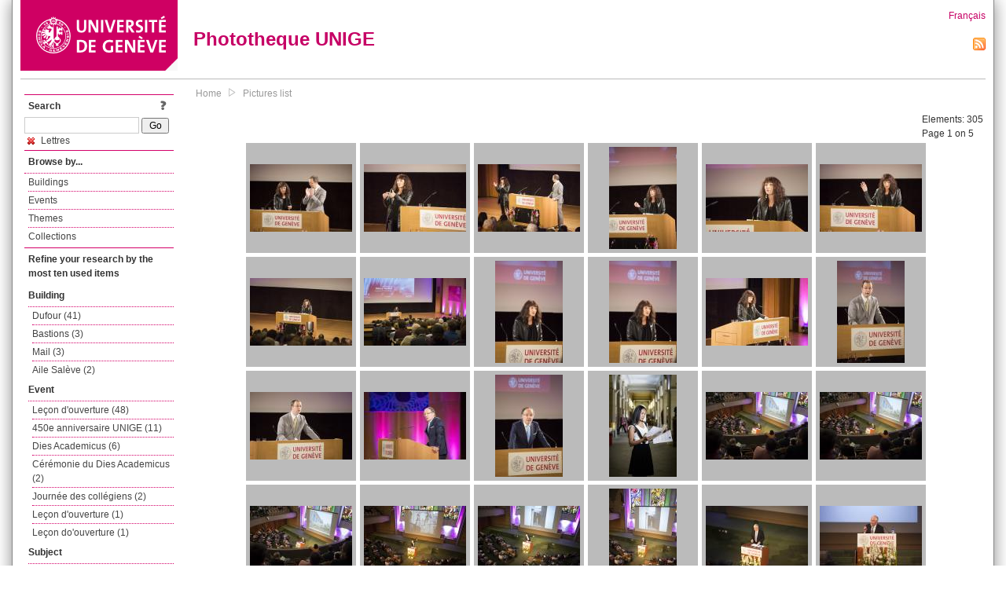

--- FILE ---
content_type: text/html; charset=UTF-8
request_url: https://phototheque.unige.ch/documents/facets?amp%3BclearFacets=1&amp%3BnewFacet=theme.marc%3Deconomie&newFacet=subjectFacet%3DLettres
body_size: 9156
content:
<!DOCTYPE html>
<html>
<head>
	<meta http-equiv="Content-Type" content="text/html; charset=utf-8" />	<title>
		Pictures list | Phototheque UNIGE	</title>
	<link href="/favicon.ico" type="image/x-icon" rel="icon"/><link href="/favicon.ico" type="image/x-icon" rel="shortcut icon"/><link rel="stylesheet" type="text/css" href="/css/menu.css"/><link rel="stylesheet" type="text/css" href="/css/archive-ouverte.css"/><link rel="stylesheet" type="text/css" href="/css/tooltip.css"/><script type="text/javascript" src="/alaxos/js/jquery/jquery.js"></script><script type="text/javascript" src="/alaxos/js/jquery/jquery_no_conflict.js"></script><script type="text/javascript" src="/javascripts/collection.js"></script><script type="text/javascript" src="/js/jquery/jquery.lazyload.js"></script><script type="text/javascript" src="/alaxos/js/alaxos/jquery.tooltip.js"></script></head>
<body>
	<div id="container" class="container_width">

		<div id="header">
			<a id="top"></a>
			<div id="header_logo">
				<a href="http://www.unige.ch"><img src="/img/design/unige_logo.png" alt=""/></a>			</div>
			<div id="header_text">
				<h1>
                <a href="/">Phototheque UNIGE</a>				</h1>
			</div>

			<div id="lang_zone">
    		<a href="/users/switch_lang/fra">Français</a><div style="text-align:right;"><a href="/documents/feed.rss?lang=eng&amp;facet%5B0%5D=subjectFacet%3DLettres"><img src="/img/design/rss.png" alt=""/></a></div>    		</div>

		</div>

		<div id="menu_container">
            <div style="border-top:solid 1px #bbb;height:1px;margin:0 10px;"></div>		</div>


        <div id="content">

            <div id="leftColumn">
				<div class="leftLinks_block">
        			<div class="leftLinks_block_title" style="border-bottom:none;margin-bottom:0px;">
            			<div style="float:right;">
            			<a href="/pages/search_help"><img src="/img/design/question_mark.png" alt=""/></a>            			</div>
            			Search            		</div>
        			<div style="margin:0px;">
    					<form action="/documents/facets" id="search-form" method="post" accept-charset="utf-8"><div style="display:none;"><input type="hidden" name="_method" value="POST"/><input type="hidden" name="data[_Token][key]" value="6d6d185341a7637fa61f1db0d9b221719fecae88b2705b3d14c9de21ce8a20e4a6f5c3d2454811331e93ae59ffea0b976321db0df5e4a65552ff038bd3b6d25e" id="Token1113495856" autocomplete="off"/></div><input name="data[Document][text]" id="search_input" type="text"/> <input class="button" type="submit" value="Go"/><div style="display:none;"><input type="hidden" name="data[_Token][fields]" value="7383ee1240497845e42dbb542cb9a9e49c290841%3A" id="TokenFields1763390055" autocomplete="off"/><input type="hidden" name="data[_Token][unlocked]" value="" id="TokenUnlocked68794198" autocomplete="off"/></div></form>					</div>
					<script type="text/javascript" src="/javascripts/facets_visibility.js"></script><div class="facet"><a href="/documents/facets?amp%3BclearFacets=1&amp;amp%3BnewFacet=theme.marc%3Deconomie&amp;removeFacet=subjectFacet%3DLettres"><img src="/img/design/remove.png" alt=""/> Lettres</a></div>
					
        		</div>
        		<div class="leftLinks_block">
        			<div class="leftLinks_block_title">
            			Browse by...        			</div>
            		<ul><li><a href="/buildings">Buildings</a></li><li><a href="/events">Events</a></li><li><a href="/themes">Themes</a></li><li><a href="/collections" class="lastLink">Collections</a></li></ul>        		</div>

        		<div class="leftLinks_block"><div class="leftLinks_block_title" style="border-bottom:none;">Refine your research by the most ten used items</div><div id="available_facets"><h4>Building</h4><ul class="facets" id="batimentmarcFacet_facets"><li><a href="/documents/facets?amp%3BclearFacets=1&amp;amp%3BnewFacet=theme.marc%3Deconomie&amp;newFacet=batimentmarcFacet%3DDufour">Dufour (41)</a></li><li><a href="/documents/facets?amp%3BclearFacets=1&amp;amp%3BnewFacet=theme.marc%3Deconomie&amp;newFacet=batimentmarcFacet%3DBastions">Bastions (3)</a></li><li><a href="/documents/facets?amp%3BclearFacets=1&amp;amp%3BnewFacet=theme.marc%3Deconomie&amp;newFacet=batimentmarcFacet%3DMail">Mail (3)</a></li><li><a href="/documents/facets?amp%3BclearFacets=1&amp;amp%3BnewFacet=theme.marc%3Deconomie&amp;newFacet=batimentmarcFacet%3DAile+Sal%C3%A8ve">Aile Salève (2)</a></li></ul><h4>Event</h4><ul class="facets" id="evenementmarcFacet_facets"><li><a href="/documents/facets?amp%3BclearFacets=1&amp;amp%3BnewFacet=theme.marc%3Deconomie&amp;newFacet=evenementmarcFacet%3DLe%C3%A7on+d%27ouverture">Leçon d&#039;ouverture (48)</a></li><li><a href="/documents/facets?amp%3BclearFacets=1&amp;amp%3BnewFacet=theme.marc%3Deconomie&amp;newFacet=evenementmarcFacet%3D450e+anniversaire+UNIGE">450e anniversaire UNIGE (11)</a></li><li><a href="/documents/facets?amp%3BclearFacets=1&amp;amp%3BnewFacet=theme.marc%3Deconomie&amp;newFacet=evenementmarcFacet%3DDies+Academicus">Dies Academicus (6)</a></li><li><a href="/documents/facets?amp%3BclearFacets=1&amp;amp%3BnewFacet=theme.marc%3Deconomie&amp;newFacet=evenementmarcFacet%3DC%C3%A9r%C3%A9monie+du+Dies+Academicus">Cérémonie du Dies Academicus (2)</a></li><li><a href="/documents/facets?amp%3BclearFacets=1&amp;amp%3BnewFacet=theme.marc%3Deconomie&amp;newFacet=evenementmarcFacet%3DJourn%C3%A9e+des+coll%C3%A9giens">Journée des collégiens (2)</a></li><li><a href="/documents/facets?amp%3BclearFacets=1&amp;amp%3BnewFacet=theme.marc%3Deconomie&amp;newFacet=evenementmarcFacet%3DLe%C3%A7on+d%27ouverture+">Leçon d&#039;ouverture  (1)</a></li><li><a href="/documents/facets?amp%3BclearFacets=1&amp;amp%3BnewFacet=theme.marc%3Deconomie&amp;newFacet=evenementmarcFacet%3DLe%C3%A7on+do%27ouverture">Leçon do&#039;ouverture (1)</a></li></ul><h4>Subject</h4><ul class="facets" id="subjectFacet_facets"><li><a href="/documents/facets?amp%3BclearFacets=1&amp;amp%3BnewFacet=theme.marc%3Deconomie&amp;newFacet=subjectFacet%3DLe%C3%A7on+d%27ouverture">Leçon d&#039;ouverture (49)</a></li><li><a href="/documents/facets?amp%3BclearFacets=1&amp;amp%3BnewFacet=theme.marc%3Deconomie&amp;newFacet=subjectFacet%3DDufour">Dufour (41)</a></li><li><a href="/documents/facets?amp%3BclearFacets=1&amp;amp%3BnewFacet=theme.marc%3Deconomie&amp;newFacet=subjectFacet%3DChine">Chine (35)</a></li><li><a href="/documents/facets?amp%3BclearFacets=1&amp;amp%3BnewFacet=theme.marc%3Deconomie&amp;newFacet=subjectFacet%3DInstitut+Confucius">Institut Confucius (35)</a></li><li><a href="/documents/facets?amp%3BclearFacets=1&amp;amp%3BnewFacet=theme.marc%3Deconomie&amp;newFacet=subjectFacet%3Dchinois">Chinois (35)</a></li><li><a href="/documents/facets?amp%3BclearFacets=1&amp;amp%3BnewFacet=theme.marc%3Deconomie&amp;newFacet=subjectFacet%3Dcollaboration">Collaboration (35)</a></li><li><a href="/documents/facets?amp%3BclearFacets=1&amp;amp%3BnewFacet=theme.marc%3Deconomie&amp;newFacet=subjectFacet%3Dlangue">Langue (35)</a></li><li><a href="/documents/facets?amp%3BclearFacets=1&amp;amp%3BnewFacet=theme.marc%3Deconomie&amp;newFacet=subjectFacet%3Dlangues">Langues (35)</a></li><li><a href="/documents/facets?amp%3BclearFacets=1&amp;amp%3BnewFacet=theme.marc%3Deconomie&amp;newFacet=subjectFacet%3Dmandarin">Mandarin (35)</a></li><li><a href="/documents/facets?amp%3BclearFacets=1&amp;amp%3BnewFacet=theme.marc%3Deconomie&amp;newFacet=subjectFacet%3Dpartenariat">Partenariat (35)</a></li><li style="display:none;"><a href="/documents/facets?amp%3BclearFacets=1&amp;amp%3BnewFacet=theme.marc%3Deconomie&amp;newFacet=subjectFacet%3D%C3%A9tudes+chinoises">Études chinoises (35)</a></li><li style="display:none;"><a href="/documents/facets?amp%3BclearFacets=1&amp;amp%3BnewFacet=theme.marc%3Deconomie&amp;newFacet=subjectFacet%3D%C3%A9tudes+orientales">Études orientales (35)</a></li><li style="display:none;"><a href="/documents/facets?amp%3BclearFacets=1&amp;amp%3BnewFacet=theme.marc%3Deconomie&amp;newFacet=subjectFacet%3Dlitt%C3%A9rature">Littérature (34)</a></li><li style="display:none;"><a href="/documents/facets?amp%3BclearFacets=1&amp;amp%3BnewFacet=theme.marc%3Deconomie&amp;newFacet=subjectFacet%3Dlinguistique">Linguistique (29)</a></li><li style="display:none;"><a href="/documents/facets?amp%3BclearFacets=1&amp;amp%3BnewFacet=theme.marc%3Deconomie&amp;newFacet=subjectFacet%3Ddiffusion">Diffusion (25)</a></li><li style="display:none;"><a href="/documents/facets?amp%3BclearFacets=1&amp;amp%3BnewFacet=theme.marc%3Deconomie&amp;newFacet=subjectFacet%3Dpromotion">Promotion (25)</a></li><li style="display:none;"><a href="/documents/facets?amp%3BclearFacets=1&amp;amp%3BnewFacet=theme.marc%3Deconomie&amp;newFacet=subjectFacet%3Danglais">Anglais (23)</a></li><li style="display:none;"><a href="/documents/facets?amp%3BclearFacets=1&amp;amp%3BnewFacet=theme.marc%3Deconomie&amp;newFacet=subjectFacet%3Dintervention">Intervention (23)</a></li><li style="display:none;"><a href="/documents/facets?amp%3BclearFacets=1&amp;amp%3BnewFacet=theme.marc%3Deconomie&amp;newFacet=subjectFacet%3Dprofesseure">Professeure (23)</a></li><li style="display:none;"><a href="/documents/facets?amp%3BclearFacets=1&amp;amp%3BnewFacet=theme.marc%3Deconomie&amp;newFacet=subjectFacet%3DClaude+Hag%C3%A8ge">Claude Hagège (21)</a></li><li style="display:none;"><a href="/documents/facets?amp%3BclearFacets=1&amp;amp%3BnewFacet=theme.marc%3Deconomie&amp;newFacet=subjectFacet%3Dallocution">Allocution (20)</a></li><li style="display:none;"><a href="/documents/facets?amp%3BclearFacets=1&amp;amp%3BnewFacet=theme.marc%3Deconomie&amp;newFacet=subjectFacet%3Ddoctorat+honoris+causa">Doctorat honoris causa (20)</a></li><li style="display:none;"><a href="/documents/facets?amp%3BclearFacets=1&amp;amp%3BnewFacet=theme.marc%3Deconomie&amp;newFacet=subjectFacet%3Ddiversit%C3%A9">Diversité (16)</a></li><li style="display:none;"><a href="/documents/facets?amp%3BclearFacets=1&amp;amp%3BnewFacet=theme.marc%3Deconomie&amp;newFacet=subjectFacet%3DLangage+et+communication">Langage et communication (15)</a></li><li style="display:none;"><a href="/documents/facets?amp%3BclearFacets=1&amp;amp%3BnewFacet=theme.marc%3Deconomie&amp;newFacet=subjectFacet%3DLitt%C3%A9rature">Littérature (15)</a></li><li style="display:none;"><a href="/documents/facets?amp%3BclearFacets=1&amp;amp%3BnewFacet=theme.marc%3Deconomie&amp;newFacet=subjectFacet%3Dbilinguisme">Bilinguisme (15)</a></li><li style="display:none;"><a href="/documents/facets?amp%3BclearFacets=1&amp;amp%3BnewFacet=theme.marc%3Deconomie&amp;newFacet=subjectFacet%3Dfemme">Femme (15)</a></li><li style="display:none;"><a href="/documents/facets?amp%3BclearFacets=1&amp;amp%3BnewFacet=theme.marc%3Deconomie&amp;newFacet=subjectFacet%3Dtraduction">Traduction (15)</a></li><li style="display:none;"><a href="/documents/facets?amp%3BclearFacets=1&amp;amp%3BnewFacet=theme.marc%3Deconomie&amp;newFacet=subjectFacet%3D%C3%A9crivain">Écrivain (15)</a></li><img src="/img/design/plus.gif" style="cursor:pointer;" id="subjectFacet_facets_show_btn" data-id="subjectFacet_facets" class="show_facets_btn" alt=""/><img src="/img/design/less.gif" style="cursor:pointer;display:none;" id="subjectFacet_facets_hide_btn" data-id="subjectFacet_facets" class="hide_facets_btn" alt=""/></ul><h4>Theme</h4><ul class="facets" id="theme__marc_facets"><li><a href="/documents/facets?amp%3BclearFacets=1&amp;amp%3BnewFacet=theme.marc%3Deconomie&amp;newFacet=theme.marc%3Dlettres">Lettres (154)</a></li><li><a href="/documents/facets?amp%3BclearFacets=1&amp;amp%3BnewFacet=theme.marc%3Deconomie&amp;newFacet=theme.marc%3Dlangage+et+communication">Langage et communication (15)</a></li><li><a href="/documents/facets?amp%3BclearFacets=1&amp;amp%3BnewFacet=theme.marc%3Deconomie&amp;newFacet=theme.marc%3Dlitterature">Litterature (15)</a></li><li><a href="/documents/facets?amp%3BclearFacets=1&amp;amp%3BnewFacet=theme.marc%3Deconomie&amp;newFacet=theme.marc%3Dmusique">Musique (9)</a></li><li><a href="/documents/facets?amp%3BclearFacets=1&amp;amp%3BnewFacet=theme.marc%3Deconomie&amp;newFacet=theme.marc%3Ddroit">Droit (4)</a></li><li><a href="/documents/facets?amp%3BclearFacets=1&amp;amp%3BnewFacet=theme.marc%3Deconomie&amp;newFacet=theme.marc%3Dbatiments">Batiments (1)</a></li><li><a href="/documents/facets?amp%3BclearFacets=1&amp;amp%3BnewFacet=theme.marc%3Deconomie&amp;newFacet=theme.marc%3Dmusicologie">Musicologie (1)</a></li><li><a href="/documents/facets?amp%3BclearFacets=1&amp;amp%3BnewFacet=theme.marc%3Deconomie&amp;newFacet=theme.marc%3Dvie+etudiante">Vie etudiante (1)</a></li></ul><h4>Photographer</h4><ul class="facets" id="creatorFacet_facets"><li><a href="/documents/facets?amp%3BclearFacets=1&amp;amp%3BnewFacet=theme.marc%3Deconomie&amp;newFacet=creatorFacet%3DAnonyme">Anonyme (147)</a></li><li><a href="/documents/facets?amp%3BclearFacets=1&amp;amp%3BnewFacet=theme.marc%3Deconomie&amp;newFacet=creatorFacet%3DErard%2C+Jacques">Erard, Jacques (96)</a></li><li><a href="/documents/facets?amp%3BclearFacets=1&amp;amp%3BnewFacet=theme.marc%3Deconomie&amp;newFacet=creatorFacet%3DBulliard%2C+Catherine">Bulliard, Catherine (15)</a></li><li><a href="/documents/facets?amp%3BclearFacets=1&amp;amp%3BnewFacet=theme.marc%3Deconomie&amp;newFacet=creatorFacet%3DSudan%2C+Jean-Luc">Sudan, Jean-Luc (10)</a></li><li><a href="/documents/facets?amp%3BclearFacets=1&amp;amp%3BnewFacet=theme.marc%3Deconomie&amp;newFacet=creatorFacet%3DCollombert%2C+Philippe">Collombert, Philippe (7)</a></li><li><a href="/documents/facets?amp%3BclearFacets=1&amp;amp%3BnewFacet=theme.marc%3Deconomie&amp;newFacet=creatorFacet%3DSisbane%2C+Fanen">Sisbane, Fanen (6)</a></li><li><a href="/documents/facets?amp%3BclearFacets=1&amp;amp%3BnewFacet=theme.marc%3Deconomie&amp;newFacet=creatorFacet%3DGilli%C3%A9ron+Lopreno%2C+Patrick">Gilliéron Lopreno, Patrick (5)</a></li><li><a href="/documents/facets?amp%3BclearFacets=1&amp;amp%3BnewFacet=theme.marc%3Deconomie&amp;newFacet=creatorFacet%3DBazargan+Harandi%2C+Kaveh">Bazargan Harandi, Kaveh (2)</a></li><li><a href="/documents/facets?amp%3BclearFacets=1&amp;amp%3BnewFacet=theme.marc%3Deconomie&amp;newFacet=creatorFacet%3DBrockmann%2C+Jorg">Brockmann, Jorg (2)</a></li><li><a href="/documents/facets?amp%3BclearFacets=1&amp;amp%3BnewFacet=theme.marc%3Deconomie&amp;newFacet=creatorFacet%3DFueslin-Rigaud%2C+Gen%C3%A8ve">Fueslin-Rigaud, Genève (2)</a></li><li style="display:none;"><a href="/documents/facets?amp%3BclearFacets=1&amp;amp%3BnewFacet=theme.marc%3Deconomie&amp;newFacet=creatorFacet%3DLopreno%2C+Patrick">Lopreno, Patrick (2)</a></li><li style="display:none;"><a href="/documents/facets?amp%3BclearFacets=1&amp;amp%3BnewFacet=theme.marc%3Deconomie&amp;newFacet=creatorFacet%3DSchaer%2C+Fran%C3%A7ois">Schaer, François (2)</a></li><li style="display:none;"><a href="/documents/facets?amp%3BclearFacets=1&amp;amp%3BnewFacet=theme.marc%3Deconomie&amp;newFacet=creatorFacet%3DA.+de+Lalancy%2C+Gen%C3%A8ve">A. de Lalancy, Genève (1)</a></li><li style="display:none;"><a href="/documents/facets?amp%3BclearFacets=1&amp;amp%3BnewFacet=theme.marc%3Deconomie&amp;newFacet=creatorFacet%3DAlavoine%2C+Michel">Alavoine, Michel (1)</a></li><li style="display:none;"><a href="/documents/facets?amp%3BclearFacets=1&amp;amp%3BnewFacet=theme.marc%3Deconomie&amp;newFacet=creatorFacet%3DExcelsior+Nice%2C+Photo">Excelsior Nice, Photo (1)</a></li><li style="display:none;"><a href="/documents/facets?amp%3BclearFacets=1&amp;amp%3BnewFacet=theme.marc%3Deconomie&amp;newFacet=creatorFacet%3DF.+Boissonnas%2C+Gen%C3%A8ve">F. Boissonnas, Genève (1)</a></li><li style="display:none;"><a href="/documents/facets?amp%3BclearFacets=1&amp;amp%3BnewFacet=theme.marc%3Deconomie&amp;newFacet=creatorFacet%3DFueslin-Rigaud%2C+L.">Fueslin-Rigaud, L. (1)</a></li><li style="display:none;"><a href="/documents/facets?amp%3BclearFacets=1&amp;amp%3BnewFacet=theme.marc%3Deconomie&amp;newFacet=creatorFacet%3DGailloud%2C+Catherine">Gailloud, Catherine (1)</a></li><li style="display:none;"><a href="/documents/facets?amp%3BclearFacets=1&amp;amp%3BnewFacet=theme.marc%3Deconomie&amp;newFacet=creatorFacet%3DGoldschmidt-Clermont%2C+Delphine">Goldschmidt-Clermont, Delphine (1)</a></li><li style="display:none;"><a href="/documents/facets?amp%3BclearFacets=1&amp;amp%3BnewFacet=theme.marc%3Deconomie&amp;newFacet=creatorFacet%3DRighetti%2C+Nicolas">Righetti, Nicolas (1)</a></li><li style="display:none;"><a href="/documents/facets?amp%3BclearFacets=1&amp;amp%3BnewFacet=theme.marc%3Deconomie&amp;newFacet=creatorFacet%3DVogelsang%2C+Olivier">Vogelsang, Olivier (1)</a></li><img src="/img/design/plus.gif" style="cursor:pointer;" id="creatorFacet_facets_show_btn" data-id="creatorFacet_facets" class="show_facets_btn" alt=""/><img src="/img/design/less.gif" style="cursor:pointer;display:none;" id="creatorFacet_facets_hide_btn" data-id="creatorFacet_facets" class="hide_facets_btn" alt=""/></ul><h4>Date</h4><ul class="facets" id="dateFacet_facets"><li><a href="/documents/facets?amp%3BclearFacets=1&amp;amp%3BnewFacet=theme.marc%3Deconomie&amp;newFacet=dateFacet%3D2011">2011 (48)</a></li><li><a href="/documents/facets?amp%3BclearFacets=1&amp;amp%3BnewFacet=theme.marc%3Deconomie&amp;newFacet=dateFacet%3D1983">1983 (34)</a></li><li><a href="/documents/facets?amp%3BclearFacets=1&amp;amp%3BnewFacet=theme.marc%3Deconomie&amp;newFacet=dateFacet%3D2013">2013 (28)</a></li><li><a href="/documents/facets?amp%3BclearFacets=1&amp;amp%3BnewFacet=theme.marc%3Deconomie&amp;newFacet=dateFacet%3D1985">1985 (21)</a></li><li><a href="/documents/facets?amp%3BclearFacets=1&amp;amp%3BnewFacet=theme.marc%3Deconomie&amp;newFacet=dateFacet%3D1989">1989 (18)</a></li><li><a href="/documents/facets?amp%3BclearFacets=1&amp;amp%3BnewFacet=theme.marc%3Deconomie&amp;newFacet=dateFacet%3D2016">2016 (15)</a></li><li><a href="/documents/facets?amp%3BclearFacets=1&amp;amp%3BnewFacet=theme.marc%3Deconomie&amp;newFacet=dateFacet%3D1994">1994 (13)</a></li><li><a href="/documents/facets?amp%3BclearFacets=1&amp;amp%3BnewFacet=theme.marc%3Deconomie&amp;newFacet=dateFacet%3D2010">2010 (13)</a></li><li><a href="/documents/facets?amp%3BclearFacets=1&amp;amp%3BnewFacet=theme.marc%3Deconomie&amp;newFacet=dateFacet%3D2009">2009 (11)</a></li><li><a href="/documents/facets?amp%3BclearFacets=1&amp;amp%3BnewFacet=theme.marc%3Deconomie&amp;newFacet=dateFacet%3D2012">2012 (11)</a></li><li style="display:none;"><a href="/documents/facets?amp%3BclearFacets=1&amp;amp%3BnewFacet=theme.marc%3Deconomie&amp;newFacet=dateFacet%3D2015">2015 (11)</a></li><li style="display:none;"><a href="/documents/facets?amp%3BclearFacets=1&amp;amp%3BnewFacet=theme.marc%3Deconomie&amp;newFacet=dateFacet%3D1986">1986 (10)</a></li><li style="display:none;"><a href="/documents/facets?amp%3BclearFacets=1&amp;amp%3BnewFacet=theme.marc%3Deconomie&amp;newFacet=dateFacet%3D2008">2008 (8)</a></li><li style="display:none;"><a href="/documents/facets?amp%3BclearFacets=1&amp;amp%3BnewFacet=theme.marc%3Deconomie&amp;newFacet=dateFacet%3D1987">1987 (7)</a></li><li style="display:none;"><a href="/documents/facets?amp%3BclearFacets=1&amp;amp%3BnewFacet=theme.marc%3Deconomie&amp;newFacet=dateFacet%3D1988">1988 (7)</a></li><li style="display:none;"><a href="/documents/facets?amp%3BclearFacets=1&amp;amp%3BnewFacet=theme.marc%3Deconomie&amp;newFacet=dateFacet%3D1993">1993 (7)</a></li><li style="display:none;"><a href="/documents/facets?amp%3BclearFacets=1&amp;amp%3BnewFacet=theme.marc%3Deconomie&amp;newFacet=dateFacet%3D1984">1984 (6)</a></li><li style="display:none;"><a href="/documents/facets?amp%3BclearFacets=1&amp;amp%3BnewFacet=theme.marc%3Deconomie&amp;newFacet=dateFacet%3D1969">1969 (5)</a></li><li style="display:none;"><a href="/documents/facets?amp%3BclearFacets=1&amp;amp%3BnewFacet=theme.marc%3Deconomie&amp;newFacet=dateFacet%3D1979">1979 (4)</a></li><li style="display:none;"><a href="/documents/facets?amp%3BclearFacets=1&amp;amp%3BnewFacet=theme.marc%3Deconomie&amp;newFacet=dateFacet%3D1995">1995 (3)</a></li><li style="display:none;"><a href="/documents/facets?amp%3BclearFacets=1&amp;amp%3BnewFacet=theme.marc%3Deconomie&amp;newFacet=dateFacet%3D1912">1912 (2)</a></li><li style="display:none;"><a href="/documents/facets?amp%3BclearFacets=1&amp;amp%3BnewFacet=theme.marc%3Deconomie&amp;newFacet=dateFacet%3D1939">1939 (2)</a></li><li style="display:none;"><a href="/documents/facets?amp%3BclearFacets=1&amp;amp%3BnewFacet=theme.marc%3Deconomie&amp;newFacet=dateFacet%3D1980">1980 (2)</a></li><li style="display:none;"><a href="/documents/facets?amp%3BclearFacets=1&amp;amp%3BnewFacet=theme.marc%3Deconomie&amp;newFacet=dateFacet%3D1991">1991 (2)</a></li><li style="display:none;"><a href="/documents/facets?amp%3BclearFacets=1&amp;amp%3BnewFacet=theme.marc%3Deconomie&amp;newFacet=dateFacet%3D2004">2004 (2)</a></li><li style="display:none;"><a href="/documents/facets?amp%3BclearFacets=1&amp;amp%3BnewFacet=theme.marc%3Deconomie&amp;newFacet=dateFacet%3D2005">2005 (2)</a></li><li style="display:none;"><a href="/documents/facets?amp%3BclearFacets=1&amp;amp%3BnewFacet=theme.marc%3Deconomie&amp;newFacet=dateFacet%3D1900">1900 (1)</a></li><li style="display:none;"><a href="/documents/facets?amp%3BclearFacets=1&amp;amp%3BnewFacet=theme.marc%3Deconomie&amp;newFacet=dateFacet%3D1907">1907 (1)</a></li><li style="display:none;"><a href="/documents/facets?amp%3BclearFacets=1&amp;amp%3BnewFacet=theme.marc%3Deconomie&amp;newFacet=dateFacet%3D1909">1909 (1)</a></li><li style="display:none;"><a href="/documents/facets?amp%3BclearFacets=1&amp;amp%3BnewFacet=theme.marc%3Deconomie&amp;newFacet=dateFacet%3D1916">1916 (1)</a></li><img src="/img/design/plus.gif" style="cursor:pointer;" id="dateFacet_facets_show_btn" data-id="dateFacet_facets" class="show_facets_btn" alt=""/><img src="/img/design/less.gif" style="cursor:pointer;display:none;" id="dateFacet_facets_hide_btn" data-id="dateFacet_facets" class="hide_facets_btn" alt=""/></ul></div></div>
        		<div class="leftLinks_block">
        			<div class="leftLinks_block_title">
            			<div style="float:right">
            			            			</div>

        		        Deposit        			</div>
            		<ul><li><a href="http://phototheque.unige.ch/cgi-bin/valet/submit.cgi?view=image">Submit an image</a></li><li><a href="/pages/charter" class="lastLink">Charter</a></li></ul>        		</div>
        		<div class="leftLinks_block">
        			<div class="leftLinks_block_title">
            			Highlights        			</div>
            		<ul><li><a href="/documents/latest" class="lastLink">Latest additions</a></li></ul>        		</div>
        		<div class="leftLinks_block">
        			<div class="leftLinks_block_title">
            			More informations        			</div>
            		<ul><li><a href="/pages/contact_phototheque" class="lastLink">Contacts</a></li></ul>        		</div>
        	</div>
        	<div id="pageContent">

        		<div id="breadcrumb"><a href="/">Home</a><img src="/img/design/breadcrumb_arrow.png" alt=""/><a href="/documents/facets">Pictures list</a></div>
                
    			


<div class="toolbar_container_list"><div class="paging_info">Elements: <span id="list_total_elements">305 </span><br/>Page 1 on 5</div></div>&nbsp;<div class="pictures_list"><div class="picture_list_box" id="picture_list_box_5844"><div class="picture_list"><div id="picture_tooltip_5844" style="display:none;"><div style="text-align:center;"><div><a href="/unige:85881"><img src="/img/design/blankpixel.png" id="tooltip_picture_5844" data-picture_id="5844" class="lazy_tooltip lazy" style="max-width:300px;max-height:225px;" data-original="https://phototheque.unige.ch/img/thumbnails/6/9/c/unige_85881_300x225" alt=""/><noscript><a href="/unige:85881"><img src="https://phototheque.unige.ch/img/thumbnails/6/9/c/unige_85881_300x225" alt=""/></a></noscript></a></div><div><a href="/unige:85881">Details</a> | <a href="/download/unige:85881/ATTACHMENT01">Download</a></div><div style="clear:both;">&copy; UNIGE Catherine Bulliard</div></div></div><img src="/img/design/blankpixel.png" id="picture_5844" style="vertical-align:middle;max-width:130px;max-height:130px;" class="lazy_front lazy" data-original="https://phototheque.unige.ch/img/thumbnails/6/9/c/unige_85881_130x130" alt=""/><noscript><a href="/unige:85881"><img src="https://phototheque.unige.ch/img/thumbnails/6/9/c/unige_85881_130x130" alt=""/></a></noscript></div></div><div class="picture_list_box" id="picture_list_box_5843"><div class="picture_list"><div id="picture_tooltip_5843" style="display:none;"><div style="text-align:center;"><div><a href="/unige:85882"><img src="/img/design/blankpixel.png" id="tooltip_picture_5843" data-picture_id="5843" class="lazy_tooltip lazy" style="max-width:300px;max-height:225px;" data-original="https://phototheque.unige.ch/img/thumbnails/4/7/9/unige_85882_300x225" alt=""/><noscript><a href="/unige:85882"><img src="https://phototheque.unige.ch/img/thumbnails/4/7/9/unige_85882_300x225" alt=""/></a></noscript></a></div><div><a href="/unige:85882">Details</a> | <a href="/download/unige:85882/ATTACHMENT01">Download</a></div><div style="clear:both;">&copy; UNIGE Catherine Bulliard</div></div></div><img src="/img/design/blankpixel.png" id="picture_5843" style="vertical-align:middle;max-width:130px;max-height:130px;" class="lazy_front lazy" data-original="https://phototheque.unige.ch/img/thumbnails/4/7/9/unige_85882_130x130" alt=""/><noscript><a href="/unige:85882"><img src="https://phototheque.unige.ch/img/thumbnails/4/7/9/unige_85882_130x130" alt=""/></a></noscript></div></div><div class="picture_list_box" id="picture_list_box_5840"><div class="picture_list"><div id="picture_tooltip_5840" style="display:none;"><div style="text-align:center;"><div><a href="/unige:85883"><img src="/img/design/blankpixel.png" id="tooltip_picture_5840" data-picture_id="5840" class="lazy_tooltip lazy" style="max-width:300px;max-height:225px;" data-original="https://phototheque.unige.ch/img/thumbnails/e/0/f/unige_85883_300x225" alt=""/><noscript><a href="/unige:85883"><img src="https://phototheque.unige.ch/img/thumbnails/e/0/f/unige_85883_300x225" alt=""/></a></noscript></a></div><div><a href="/unige:85883">Details</a> | <a href="/download/unige:85883/ATTACHMENT01">Download</a></div><div style="clear:both;">&copy; UNIGE Catherine Bulliard</div></div></div><img src="/img/design/blankpixel.png" id="picture_5840" style="vertical-align:middle;max-width:130px;max-height:130px;" class="lazy_front lazy" data-original="https://phototheque.unige.ch/img/thumbnails/e/0/f/unige_85883_130x130" alt=""/><noscript><a href="/unige:85883"><img src="https://phototheque.unige.ch/img/thumbnails/e/0/f/unige_85883_130x130" alt=""/></a></noscript></div></div><div class="picture_list_box" id="picture_list_box_5841"><div class="picture_list"><div id="picture_tooltip_5841" style="display:none;"><div style="text-align:center;"><div style="float:left;"><a href="/unige:85884"><img src="/img/design/blankpixel.png" id="tooltip_picture_5841" data-picture_id="5841" class="lazy_tooltip lazy" style="max-width:300px;max-height:225px;" data-original="https://phototheque.unige.ch/img/thumbnails/b/5/e/unige_85884_300x225" alt=""/><noscript><a href="/unige:85884"><img src="https://phototheque.unige.ch/img/thumbnails/b/5/e/unige_85884_300x225" alt=""/></a></noscript></a></div><div style="float:left;margin-left:5px;"><div style="margin-bottom:10px"><a href="/unige:85884">Details</a></div><div style="margin-bottom:10px"><a href="/download/unige:85884/ATTACHMENT01">Download</a></div><div style="margin-bottom:10px">(3840 x 5760)</div></div><div style="clear:both;">&copy; UNIGE Catherine Bulliard</div></div></div><img src="/img/design/blankpixel.png" id="picture_5841" style="vertical-align:middle;max-width:130px;max-height:130px;" class="lazy_front lazy" data-original="https://phototheque.unige.ch/img/thumbnails/b/5/e/unige_85884_130x130" alt=""/><noscript><a href="/unige:85884"><img src="https://phototheque.unige.ch/img/thumbnails/b/5/e/unige_85884_130x130" alt=""/></a></noscript></div></div><div class="picture_list_box" id="picture_list_box_5842"><div class="picture_list"><div id="picture_tooltip_5842" style="display:none;"><div style="text-align:center;"><div><a href="/unige:85885"><img src="/img/design/blankpixel.png" id="tooltip_picture_5842" data-picture_id="5842" class="lazy_tooltip lazy" style="max-width:300px;max-height:225px;" data-original="https://phototheque.unige.ch/img/thumbnails/b/b/b/unige_85885_300x225" alt=""/><noscript><a href="/unige:85885"><img src="https://phototheque.unige.ch/img/thumbnails/b/b/b/unige_85885_300x225" alt=""/></a></noscript></a></div><div><a href="/unige:85885">Details</a> | <a href="/download/unige:85885/ATTACHMENT01">Download</a></div><div style="clear:both;">&copy; UNIGE Catherine Bulliard</div></div></div><img src="/img/design/blankpixel.png" id="picture_5842" style="vertical-align:middle;max-width:130px;max-height:130px;" class="lazy_front lazy" data-original="https://phototheque.unige.ch/img/thumbnails/b/b/b/unige_85885_130x130" alt=""/><noscript><a href="/unige:85885"><img src="https://phototheque.unige.ch/img/thumbnails/b/b/b/unige_85885_130x130" alt=""/></a></noscript></div></div><div class="picture_list_box" id="picture_list_box_5839"><div class="picture_list"><div id="picture_tooltip_5839" style="display:none;"><div style="text-align:center;"><div><a href="/unige:85886"><img src="/img/design/blankpixel.png" id="tooltip_picture_5839" data-picture_id="5839" class="lazy_tooltip lazy" style="max-width:300px;max-height:225px;" data-original="https://phototheque.unige.ch/img/thumbnails/9/0/d/unige_85886_300x225" alt=""/><noscript><a href="/unige:85886"><img src="https://phototheque.unige.ch/img/thumbnails/9/0/d/unige_85886_300x225" alt=""/></a></noscript></a></div><div><a href="/unige:85886">Details</a> | <a href="/download/unige:85886/ATTACHMENT01">Download</a></div><div style="clear:both;">&copy; UNIGE Catherine Bulliard</div></div></div><img src="/img/design/blankpixel.png" id="picture_5839" style="vertical-align:middle;max-width:130px;max-height:130px;" class="lazy_front lazy" data-original="https://phototheque.unige.ch/img/thumbnails/9/0/d/unige_85886_130x130" alt=""/><noscript><a href="/unige:85886"><img src="https://phototheque.unige.ch/img/thumbnails/9/0/d/unige_85886_130x130" alt=""/></a></noscript></div></div><div class="picture_list_box" id="picture_list_box_5838"><div class="picture_list"><div id="picture_tooltip_5838" style="display:none;"><div style="text-align:center;"><div><a href="/unige:85887"><img src="/img/design/blankpixel.png" id="tooltip_picture_5838" data-picture_id="5838" class="lazy_tooltip lazy" style="max-width:300px;max-height:225px;" data-original="https://phototheque.unige.ch/img/thumbnails/a/e/9/unige_85887_300x225" alt=""/><noscript><a href="/unige:85887"><img src="https://phototheque.unige.ch/img/thumbnails/a/e/9/unige_85887_300x225" alt=""/></a></noscript></a></div><div><a href="/unige:85887">Details</a> | <a href="/download/unige:85887/ATTACHMENT01">Download</a></div><div style="clear:both;">&copy; UNIGE Catherine Bulliard</div></div></div><img src="/img/design/blankpixel.png" id="picture_5838" style="vertical-align:middle;max-width:130px;max-height:130px;" class="lazy_front lazy" data-original="https://phototheque.unige.ch/img/thumbnails/a/e/9/unige_85887_130x130" alt=""/><noscript><a href="/unige:85887"><img src="https://phototheque.unige.ch/img/thumbnails/a/e/9/unige_85887_130x130" alt=""/></a></noscript></div></div><div class="picture_list_box" id="picture_list_box_5837"><div class="picture_list"><div id="picture_tooltip_5837" style="display:none;"><div style="text-align:center;"><div><a href="/unige:85888"><img src="/img/design/blankpixel.png" id="tooltip_picture_5837" data-picture_id="5837" class="lazy_tooltip lazy" style="max-width:300px;max-height:225px;" data-original="https://phototheque.unige.ch/img/thumbnails/4/e/e/unige_85888_300x225" alt=""/><noscript><a href="/unige:85888"><img src="https://phototheque.unige.ch/img/thumbnails/4/e/e/unige_85888_300x225" alt=""/></a></noscript></a></div><div><a href="/unige:85888">Details</a> | <a href="/download/unige:85888/ATTACHMENT01">Download</a></div><div style="clear:both;">&copy; UNIGE Catherine Bulliard</div></div></div><img src="/img/design/blankpixel.png" id="picture_5837" style="vertical-align:middle;max-width:130px;max-height:130px;" class="lazy_front lazy" data-original="https://phototheque.unige.ch/img/thumbnails/4/e/e/unige_85888_130x130" alt=""/><noscript><a href="/unige:85888"><img src="https://phototheque.unige.ch/img/thumbnails/4/e/e/unige_85888_130x130" alt=""/></a></noscript></div></div><div class="picture_list_box" id="picture_list_box_5847"><div class="picture_list"><div id="picture_tooltip_5847" style="display:none;"><div style="text-align:center;"><div style="float:left;"><a href="/unige:85895"><img src="/img/design/blankpixel.png" id="tooltip_picture_5847" data-picture_id="5847" class="lazy_tooltip lazy" style="max-width:300px;max-height:225px;" data-original="https://phototheque.unige.ch/img/thumbnails/c/f/b/unige_85895_300x225" alt=""/><noscript><a href="/unige:85895"><img src="https://phototheque.unige.ch/img/thumbnails/c/f/b/unige_85895_300x225" alt=""/></a></noscript></a></div><div style="float:left;margin-left:5px;"><div style="margin-bottom:10px"><a href="/unige:85895">Details</a></div><div style="margin-bottom:10px"><a href="/download/unige:85895/ATTACHMENT01">Download</a></div><div style="margin-bottom:10px">(3445 x 5167)</div></div><div style="clear:both;">&copy; UNIGE Catherine Bulliard</div></div></div><img src="/img/design/blankpixel.png" id="picture_5847" style="vertical-align:middle;max-width:130px;max-height:130px;" class="lazy_front lazy" data-original="https://phototheque.unige.ch/img/thumbnails/c/f/b/unige_85895_130x130" alt=""/><noscript><a href="/unige:85895"><img src="https://phototheque.unige.ch/img/thumbnails/c/f/b/unige_85895_130x130" alt=""/></a></noscript></div></div><div class="picture_list_box" id="picture_list_box_5846"><div class="picture_list"><div id="picture_tooltip_5846" style="display:none;"><div style="text-align:center;"><div style="float:left;"><a href="/unige:85896"><img src="/img/design/blankpixel.png" id="tooltip_picture_5846" data-picture_id="5846" class="lazy_tooltip lazy" style="max-width:300px;max-height:225px;" data-original="https://phototheque.unige.ch/img/thumbnails/9/0/6/unige_85896_300x225" alt=""/><noscript><a href="/unige:85896"><img src="https://phototheque.unige.ch/img/thumbnails/9/0/6/unige_85896_300x225" alt=""/></a></noscript></a></div><div style="float:left;margin-left:5px;"><div style="margin-bottom:10px"><a href="/unige:85896">Details</a></div><div style="margin-bottom:10px"><a href="/download/unige:85896/ATTACHMENT01">Download</a></div><div style="margin-bottom:10px">(3445 x 5167)</div></div><div style="clear:both;">&copy; UNIGE Catherine Bulliard</div></div></div><img src="/img/design/blankpixel.png" id="picture_5846" style="vertical-align:middle;max-width:130px;max-height:130px;" class="lazy_front lazy" data-original="https://phototheque.unige.ch/img/thumbnails/9/0/6/unige_85896_130x130" alt=""/><noscript><a href="/unige:85896"><img src="https://phototheque.unige.ch/img/thumbnails/9/0/6/unige_85896_130x130" alt=""/></a></noscript></div></div><div class="picture_list_box" id="picture_list_box_5852"><div class="picture_list"><div id="picture_tooltip_5852" style="display:none;"><div style="text-align:center;"><div><a href="/unige:85897"><img src="/img/design/blankpixel.png" id="tooltip_picture_5852" data-picture_id="5852" class="lazy_tooltip lazy" style="max-width:300px;max-height:225px;" data-original="https://phototheque.unige.ch/img/thumbnails/2/8/a/unige_85897_300x225" alt=""/><noscript><a href="/unige:85897"><img src="https://phototheque.unige.ch/img/thumbnails/2/8/a/unige_85897_300x225" alt=""/></a></noscript></a></div><div><a href="/unige:85897">Details</a> | <a href="/download/unige:85897/ATTACHMENT01">Download</a></div><div style="clear:both;">&copy; UNIGE Catherine Bulliard</div></div></div><img src="/img/design/blankpixel.png" id="picture_5852" style="vertical-align:middle;max-width:130px;max-height:130px;" class="lazy_front lazy" data-original="https://phototheque.unige.ch/img/thumbnails/2/8/a/unige_85897_130x130" alt=""/><noscript><a href="/unige:85897"><img src="https://phototheque.unige.ch/img/thumbnails/2/8/a/unige_85897_130x130" alt=""/></a></noscript></div></div><div class="picture_list_box" id="picture_list_box_5853"><div class="picture_list"><div id="picture_tooltip_5853" style="display:none;"><div style="text-align:center;"><div style="float:left;"><a href="/unige:85898"><img src="/img/design/blankpixel.png" id="tooltip_picture_5853" data-picture_id="5853" class="lazy_tooltip lazy" style="max-width:300px;max-height:225px;" data-original="https://phototheque.unige.ch/img/thumbnails/7/4/8/unige_85898_300x225" alt=""/><noscript><a href="/unige:85898"><img src="https://phototheque.unige.ch/img/thumbnails/7/4/8/unige_85898_300x225" alt=""/></a></noscript></a></div><div style="float:left;margin-left:5px;"><div style="margin-bottom:10px"><a href="/unige:85898">Details</a></div><div style="margin-bottom:10px"><a href="/download/unige:85898/ATTACHMENT01">Download</a></div><div style="margin-bottom:10px">(3703 x 5555)</div></div><div style="clear:both;">&copy; UNIGE Catherine Bulliard</div></div></div><img src="/img/design/blankpixel.png" id="picture_5853" style="vertical-align:middle;max-width:130px;max-height:130px;" class="lazy_front lazy" data-original="https://phototheque.unige.ch/img/thumbnails/7/4/8/unige_85898_130x130" alt=""/><noscript><a href="/unige:85898"><img src="https://phototheque.unige.ch/img/thumbnails/7/4/8/unige_85898_130x130" alt=""/></a></noscript></div></div><div class="picture_list_box" id="picture_list_box_5851"><div class="picture_list"><div id="picture_tooltip_5851" style="display:none;"><div style="text-align:center;"><div><a href="/unige:85900"><img src="/img/design/blankpixel.png" id="tooltip_picture_5851" data-picture_id="5851" class="lazy_tooltip lazy" style="max-width:300px;max-height:225px;" data-original="https://phototheque.unige.ch/img/thumbnails/8/6/8/unige_85900_300x225" alt=""/><noscript><a href="/unige:85900"><img src="https://phototheque.unige.ch/img/thumbnails/8/6/8/unige_85900_300x225" alt=""/></a></noscript></a></div><div><a href="/unige:85900">Details</a> | <a href="/download/unige:85900/ATTACHMENT01">Download</a></div><div style="clear:both;">&copy; UNIGE Catherine Bulliard</div></div></div><img src="/img/design/blankpixel.png" id="picture_5851" style="vertical-align:middle;max-width:130px;max-height:130px;" class="lazy_front lazy" data-original="https://phototheque.unige.ch/img/thumbnails/8/6/8/unige_85900_130x130" alt=""/><noscript><a href="/unige:85900"><img src="https://phototheque.unige.ch/img/thumbnails/8/6/8/unige_85900_130x130" alt=""/></a></noscript></div></div><div class="picture_list_box" id="picture_list_box_5849"><div class="picture_list"><div id="picture_tooltip_5849" style="display:none;"><div style="text-align:center;"><div><a href="/unige:85901"><img src="/img/design/blankpixel.png" id="tooltip_picture_5849" data-picture_id="5849" class="lazy_tooltip lazy" style="max-width:300px;max-height:225px;" data-original="https://phototheque.unige.ch/img/thumbnails/0/5/d/unige_85901_300x225" alt=""/><noscript><a href="/unige:85901"><img src="https://phototheque.unige.ch/img/thumbnails/0/5/d/unige_85901_300x225" alt=""/></a></noscript></a></div><div><a href="/unige:85901">Details</a> | <a href="/download/unige:85901/ATTACHMENT01">Download</a></div><div style="clear:both;">&copy; UNIGE Catherine Bulliard</div></div></div><img src="/img/design/blankpixel.png" id="picture_5849" style="vertical-align:middle;max-width:130px;max-height:130px;" class="lazy_front lazy" data-original="https://phototheque.unige.ch/img/thumbnails/0/5/d/unige_85901_130x130" alt=""/><noscript><a href="/unige:85901"><img src="https://phototheque.unige.ch/img/thumbnails/0/5/d/unige_85901_130x130" alt=""/></a></noscript></div></div><div class="picture_list_box" id="picture_list_box_5859"><div class="picture_list"><div id="picture_tooltip_5859" style="display:none;"><div style="text-align:center;"><div style="float:left;"><a href="/unige:85904"><img src="/img/design/blankpixel.png" id="tooltip_picture_5859" data-picture_id="5859" class="lazy_tooltip lazy" style="max-width:300px;max-height:225px;" data-original="https://phototheque.unige.ch/img/thumbnails/6/d/1/unige_85904_300x225" alt=""/><noscript><a href="/unige:85904"><img src="https://phototheque.unige.ch/img/thumbnails/6/d/1/unige_85904_300x225" alt=""/></a></noscript></a></div><div style="float:left;margin-left:5px;"><div style="margin-bottom:10px"><a href="/unige:85904">Details</a></div><div style="margin-bottom:10px"><a href="/download/unige:85904/ATTACHMENT01">Download</a></div><div style="margin-bottom:10px">(3553 x 5330)</div></div><div style="clear:both;">&copy; UNIGE Catherine Bulliard</div></div></div><img src="/img/design/blankpixel.png" id="picture_5859" style="vertical-align:middle;max-width:130px;max-height:130px;" class="lazy_front lazy" data-original="https://phototheque.unige.ch/img/thumbnails/6/d/1/unige_85904_130x130" alt=""/><noscript><a href="/unige:85904"><img src="https://phototheque.unige.ch/img/thumbnails/6/d/1/unige_85904_130x130" alt=""/></a></noscript></div></div><div class="picture_list_box" id="picture_list_box_6323"><div class="picture_list"><div id="picture_tooltip_6323" style="display:none;"><div style="text-align:center;"><div style="float:left;"><a href="/unige:95726"><img src="/img/design/blankpixel.png" id="tooltip_picture_6323" data-picture_id="6323" class="lazy_tooltip lazy" style="max-width:300px;max-height:225px;" data-original="https://phototheque.unige.ch/img/thumbnails/b/c/b/unige_95726_300x225" alt=""/><noscript><a href="/unige:95726"><img src="https://phototheque.unige.ch/img/thumbnails/b/c/b/unige_95726_300x225" alt=""/></a></noscript></a></div><div style="float:left;margin-left:5px;"><div style="margin-bottom:10px"><a href="/unige:95726">Details</a></div><div style="margin-bottom:10px"><a href="/download/unige:95726/ATTACHMENT01">Download</a></div><div style="margin-bottom:10px">(5304 x 7952)</div></div><div style="clear:both;">&copy; UNIGE Nicolas Righetti</div></div></div><img src="/img/design/blankpixel.png" id="picture_6323" style="vertical-align:middle;max-width:130px;max-height:130px;" class="lazy_front lazy" data-original="https://phototheque.unige.ch/img/thumbnails/b/c/b/unige_95726_130x130" alt=""/><noscript><a href="/unige:95726"><img src="https://phototheque.unige.ch/img/thumbnails/b/c/b/unige_95726_130x130" alt=""/></a></noscript></div></div><div class="picture_list_box" id="picture_list_box_4672"><div class="picture_list"><div id="picture_tooltip_4672" style="display:none;"><div style="text-align:center;"><div><a href="/unige:75706"><img src="/img/design/blankpixel.png" id="tooltip_picture_4672" data-picture_id="4672" class="lazy_tooltip lazy" style="max-width:300px;max-height:225px;" data-original="https://phototheque.unige.ch/img/thumbnails/b/3/b/unige_75706_300x225" alt=""/><noscript><a href="/unige:75706"><img src="https://phototheque.unige.ch/img/thumbnails/b/3/b/unige_75706_300x225" alt=""/></a></noscript></a></div><div><a href="/unige:75706">Details</a> | <a href="/download/unige:75706/ATTACHMENT01">Download</a></div><div style="clear:both;">&copy; UNIGE Jean-Luc Sudan</div></div></div><img src="/img/design/blankpixel.png" id="picture_4672" style="vertical-align:middle;max-width:130px;max-height:130px;" class="lazy_front lazy" data-original="https://phototheque.unige.ch/img/thumbnails/b/3/b/unige_75706_130x130" alt=""/><noscript><a href="/unige:75706"><img src="https://phototheque.unige.ch/img/thumbnails/b/3/b/unige_75706_130x130" alt=""/></a></noscript></div></div><div class="picture_list_box" id="picture_list_box_4671"><div class="picture_list"><div id="picture_tooltip_4671" style="display:none;"><div style="text-align:center;"><div><a href="/unige:75707"><img src="/img/design/blankpixel.png" id="tooltip_picture_4671" data-picture_id="4671" class="lazy_tooltip lazy" style="max-width:300px;max-height:225px;" data-original="https://phototheque.unige.ch/img/thumbnails/e/1/9/unige_75707_300x225" alt=""/><noscript><a href="/unige:75707"><img src="https://phototheque.unige.ch/img/thumbnails/e/1/9/unige_75707_300x225" alt=""/></a></noscript></a></div><div><a href="/unige:75707">Details</a> | <a href="/download/unige:75707/ATTACHMENT01">Download</a></div><div style="clear:both;">&copy; UNIGE Jean-Luc Sudan</div></div></div><img src="/img/design/blankpixel.png" id="picture_4671" style="vertical-align:middle;max-width:130px;max-height:130px;" class="lazy_front lazy" data-original="https://phototheque.unige.ch/img/thumbnails/e/1/9/unige_75707_130x130" alt=""/><noscript><a href="/unige:75707"><img src="https://phototheque.unige.ch/img/thumbnails/e/1/9/unige_75707_130x130" alt=""/></a></noscript></div></div><div class="picture_list_box" id="picture_list_box_4720"><div class="picture_list"><div id="picture_tooltip_4720" style="display:none;"><div style="text-align:center;"><div><a href="/unige:75950"><img src="/img/design/blankpixel.png" id="tooltip_picture_4720" data-picture_id="4720" class="lazy_tooltip lazy" style="max-width:300px;max-height:225px;" data-original="https://phototheque.unige.ch/img/thumbnails/9/1/0/unige_75950_300x225" alt=""/><noscript><a href="/unige:75950"><img src="https://phototheque.unige.ch/img/thumbnails/9/1/0/unige_75950_300x225" alt=""/></a></noscript></a></div><div><a href="/unige:75950">Details</a> | <a href="/download/unige:75950/ATTACHMENT01">Download</a></div><div style="clear:both;">&copy; UNIGE Jean-Luc Sudan</div></div></div><img src="/img/design/blankpixel.png" id="picture_4720" style="vertical-align:middle;max-width:130px;max-height:130px;" class="lazy_front lazy" data-original="https://phototheque.unige.ch/img/thumbnails/9/1/0/unige_75950_130x130" alt=""/><noscript><a href="/unige:75950"><img src="https://phototheque.unige.ch/img/thumbnails/9/1/0/unige_75950_130x130" alt=""/></a></noscript></div></div><div class="picture_list_box" id="picture_list_box_4719"><div class="picture_list"><div id="picture_tooltip_4719" style="display:none;"><div style="text-align:center;"><div><a href="/unige:75951"><img src="/img/design/blankpixel.png" id="tooltip_picture_4719" data-picture_id="4719" class="lazy_tooltip lazy" style="max-width:300px;max-height:225px;" data-original="https://phototheque.unige.ch/img/thumbnails/6/4/4/unige_75951_300x225" alt=""/><noscript><a href="/unige:75951"><img src="https://phototheque.unige.ch/img/thumbnails/6/4/4/unige_75951_300x225" alt=""/></a></noscript></a></div><div><a href="/unige:75951">Details</a> | <a href="/download/unige:75951/ATTACHMENT01">Download</a></div><div style="clear:both;">&copy; UNIGE Jean-Luc Sudan</div></div></div><img src="/img/design/blankpixel.png" id="picture_4719" style="vertical-align:middle;max-width:130px;max-height:130px;" class="lazy_front lazy" data-original="https://phototheque.unige.ch/img/thumbnails/6/4/4/unige_75951_130x130" alt=""/><noscript><a href="/unige:75951"><img src="https://phototheque.unige.ch/img/thumbnails/6/4/4/unige_75951_130x130" alt=""/></a></noscript></div></div><div class="picture_list_box" id="picture_list_box_4728"><div class="picture_list"><div id="picture_tooltip_4728" style="display:none;"><div style="text-align:center;"><div><a href="/unige:75952"><img src="/img/design/blankpixel.png" id="tooltip_picture_4728" data-picture_id="4728" class="lazy_tooltip lazy" style="max-width:300px;max-height:225px;" data-original="https://phototheque.unige.ch/img/thumbnails/2/8/e/unige_75952_300x225" alt=""/><noscript><a href="/unige:75952"><img src="https://phototheque.unige.ch/img/thumbnails/2/8/e/unige_75952_300x225" alt=""/></a></noscript></a></div><div><a href="/unige:75952">Details</a> | <a href="/download/unige:75952/ATTACHMENT01">Download</a></div><div style="clear:both;">&copy; UNIGE Jean-Luc Sudan</div></div></div><img src="/img/design/blankpixel.png" id="picture_4728" style="vertical-align:middle;max-width:130px;max-height:130px;" class="lazy_front lazy" data-original="https://phototheque.unige.ch/img/thumbnails/2/8/e/unige_75952_130x130" alt=""/><noscript><a href="/unige:75952"><img src="https://phototheque.unige.ch/img/thumbnails/2/8/e/unige_75952_130x130" alt=""/></a></noscript></div></div><div class="picture_list_box" id="picture_list_box_4727"><div class="picture_list"><div id="picture_tooltip_4727" style="display:none;"><div style="text-align:center;"><div style="float:left;"><a href="/unige:75953"><img src="/img/design/blankpixel.png" id="tooltip_picture_4727" data-picture_id="4727" class="lazy_tooltip lazy" style="max-width:300px;max-height:225px;" data-original="https://phototheque.unige.ch/img/thumbnails/b/1/b/unige_75953_300x225" alt=""/><noscript><a href="/unige:75953"><img src="https://phototheque.unige.ch/img/thumbnails/b/1/b/unige_75953_300x225" alt=""/></a></noscript></a></div><div style="float:left;margin-left:5px;"><div style="margin-bottom:10px"><a href="/unige:75953">Details</a></div><div style="margin-bottom:10px"><a href="/download/unige:75953/ATTACHMENT01">Download</a></div><div style="margin-bottom:10px">(3744 x 5616)</div></div><div style="clear:both;">&copy; UNIGE Jean-Luc Sudan</div></div></div><img src="/img/design/blankpixel.png" id="picture_4727" style="vertical-align:middle;max-width:130px;max-height:130px;" class="lazy_front lazy" data-original="https://phototheque.unige.ch/img/thumbnails/b/1/b/unige_75953_130x130" alt=""/><noscript><a href="/unige:75953"><img src="https://phototheque.unige.ch/img/thumbnails/b/1/b/unige_75953_130x130" alt=""/></a></noscript></div></div><div class="picture_list_box" id="picture_list_box_4726"><div class="picture_list"><div id="picture_tooltip_4726" style="display:none;"><div style="text-align:center;"><div><a href="/unige:75954"><img src="/img/design/blankpixel.png" id="tooltip_picture_4726" data-picture_id="4726" class="lazy_tooltip lazy" style="max-width:300px;max-height:225px;" data-original="https://phototheque.unige.ch/img/thumbnails/2/4/5/unige_75954_300x225" alt=""/><noscript><a href="/unige:75954"><img src="https://phototheque.unige.ch/img/thumbnails/2/4/5/unige_75954_300x225" alt=""/></a></noscript></a></div><div><a href="/unige:75954">Details</a> | <a href="/download/unige:75954/ATTACHMENT01">Download</a></div><div style="clear:both;">&copy; UNIGE Jean-Luc Sudan</div></div></div><img src="/img/design/blankpixel.png" id="picture_4726" style="vertical-align:middle;max-width:130px;max-height:130px;" class="lazy_front lazy" data-original="https://phototheque.unige.ch/img/thumbnails/2/4/5/unige_75954_130x130" alt=""/><noscript><a href="/unige:75954"><img src="https://phototheque.unige.ch/img/thumbnails/2/4/5/unige_75954_130x130" alt=""/></a></noscript></div></div><div class="picture_list_box" id="picture_list_box_4725"><div class="picture_list"><div id="picture_tooltip_4725" style="display:none;"><div style="text-align:center;"><div><a href="/unige:75955"><img src="/img/design/blankpixel.png" id="tooltip_picture_4725" data-picture_id="4725" class="lazy_tooltip lazy" style="max-width:300px;max-height:225px;" data-original="https://phototheque.unige.ch/img/thumbnails/5/0/b/unige_75955_300x225" alt=""/><noscript><a href="/unige:75955"><img src="https://phototheque.unige.ch/img/thumbnails/5/0/b/unige_75955_300x225" alt=""/></a></noscript></a></div><div><a href="/unige:75955">Details</a> | <a href="/download/unige:75955/ATTACHMENT01">Download</a></div><div style="clear:both;">&copy; UNIGE Jean-Luc Sudan</div></div></div><img src="/img/design/blankpixel.png" id="picture_4725" style="vertical-align:middle;max-width:130px;max-height:130px;" class="lazy_front lazy" data-original="https://phototheque.unige.ch/img/thumbnails/5/0/b/unige_75955_130x130" alt=""/><noscript><a href="/unige:75955"><img src="https://phototheque.unige.ch/img/thumbnails/5/0/b/unige_75955_130x130" alt=""/></a></noscript></div></div><div class="picture_list_box" id="picture_list_box_4724"><div class="picture_list"><div id="picture_tooltip_4724" style="display:none;"><div style="text-align:center;"><div><a href="/unige:75956"><img src="/img/design/blankpixel.png" id="tooltip_picture_4724" data-picture_id="4724" class="lazy_tooltip lazy" style="max-width:300px;max-height:225px;" data-original="https://phototheque.unige.ch/img/thumbnails/8/e/4/unige_75956_300x225" alt=""/><noscript><a href="/unige:75956"><img src="https://phototheque.unige.ch/img/thumbnails/8/e/4/unige_75956_300x225" alt=""/></a></noscript></a></div><div><a href="/unige:75956">Details</a> | <a href="/download/unige:75956/ATTACHMENT01">Download</a></div><div style="clear:both;">&copy; UNIGE Jean-Luc Sudan</div></div></div><img src="/img/design/blankpixel.png" id="picture_4724" style="vertical-align:middle;max-width:130px;max-height:130px;" class="lazy_front lazy" data-original="https://phototheque.unige.ch/img/thumbnails/8/e/4/unige_75956_130x130" alt=""/><noscript><a href="/unige:75956"><img src="https://phototheque.unige.ch/img/thumbnails/8/e/4/unige_75956_130x130" alt=""/></a></noscript></div></div><div class="picture_list_box" id="picture_list_box_4723"><div class="picture_list"><div id="picture_tooltip_4723" style="display:none;"><div style="text-align:center;"><div><a href="/unige:75957"><img src="/img/design/blankpixel.png" id="tooltip_picture_4723" data-picture_id="4723" class="lazy_tooltip lazy" style="max-width:300px;max-height:225px;" data-original="https://phototheque.unige.ch/img/thumbnails/0/3/0/unige_75957_300x225" alt=""/><noscript><a href="/unige:75957"><img src="https://phototheque.unige.ch/img/thumbnails/0/3/0/unige_75957_300x225" alt=""/></a></noscript></a></div><div><a href="/unige:75957">Details</a> | <a href="/download/unige:75957/ATTACHMENT01">Download</a></div><div style="clear:both;">&copy; UNIGE Jean-Luc Sudan</div></div></div><img src="/img/design/blankpixel.png" id="picture_4723" style="vertical-align:middle;max-width:130px;max-height:130px;" class="lazy_front lazy" data-original="https://phototheque.unige.ch/img/thumbnails/0/3/0/unige_75957_130x130" alt=""/><noscript><a href="/unige:75957"><img src="https://phototheque.unige.ch/img/thumbnails/0/3/0/unige_75957_130x130" alt=""/></a></noscript></div></div><div class="picture_list_box" id="picture_list_box_4648"><div class="picture_list"><div id="picture_tooltip_4648" style="display:none;"><div style="text-align:center;"><div style="float:left;"><a href="/unige:74499"><img src="/img/design/blankpixel.png" id="tooltip_picture_4648" data-picture_id="4648" class="lazy_tooltip lazy" style="max-width:300px;max-height:225px;" data-original="https://phototheque.unige.ch/img/thumbnails/e/2/6/unige_74499_300x225" alt=""/><noscript><a href="/unige:74499"><img src="https://phototheque.unige.ch/img/thumbnails/e/2/6/unige_74499_300x225" alt=""/></a></noscript></a></div><div style="float:left;margin-left:5px;"><div style="margin-bottom:10px"><a href="/unige:74499">Details</a></div><div style="margin-bottom:10px"><a href="/download/unige:74499/ATTACHMENT01">Download</a></div><div style="margin-bottom:10px">(2851 x 4040)</div></div><div style="clear:both;">&copy; UNIGE Delphine Goldschmidt-Clermont</div></div></div><img src="/img/design/blankpixel.png" id="picture_4648" style="vertical-align:middle;max-width:130px;max-height:130px;" class="lazy_front lazy" data-original="https://phototheque.unige.ch/img/thumbnails/e/2/6/unige_74499_130x130" alt=""/><noscript><a href="/unige:74499"><img src="https://phototheque.unige.ch/img/thumbnails/e/2/6/unige_74499_130x130" alt=""/></a></noscript></div></div><div class="picture_list_box" id="picture_list_box_1638"><div class="picture_list"><div id="picture_tooltip_1638" style="display:none;"><div style="text-align:center;"><div><a href="/unige:22599"><img src="/img/design/blankpixel.png" id="tooltip_picture_1638" data-picture_id="1638" class="lazy_tooltip lazy" style="max-width:300px;max-height:225px;" data-original="https://phototheque.unige.ch/img/thumbnails/8/2/1/unige_22599_300x225" alt=""/><noscript><a href="/unige:22599"><img src="https://phototheque.unige.ch/img/thumbnails/8/2/1/unige_22599_300x225" alt=""/></a></noscript></a></div><div><a href="/unige:22599">Details</a> | <a href="/download/unige:22599/ATTACHMENT01">Download</a></div><div style="clear:both;">&copy; UNIGE Jacques Erard</div></div></div><img src="/img/design/blankpixel.png" id="picture_1638" style="vertical-align:middle;max-width:130px;max-height:130px;" class="lazy_front lazy" data-original="https://phototheque.unige.ch/img/thumbnails/8/2/1/unige_22599_130x130" alt=""/><noscript><a href="/unige:22599"><img src="https://phototheque.unige.ch/img/thumbnails/8/2/1/unige_22599_130x130" alt=""/></a></noscript></div></div><div class="picture_list_box" id="picture_list_box_1637"><div class="picture_list"><div id="picture_tooltip_1637" style="display:none;"><div style="text-align:center;"><div style="float:left;"><a href="/unige:22600"><img src="/img/design/blankpixel.png" id="tooltip_picture_1637" data-picture_id="1637" class="lazy_tooltip lazy" style="max-width:300px;max-height:225px;" data-original="https://phototheque.unige.ch/img/thumbnails/b/2/8/unige_22600_300x225" alt=""/><noscript><a href="/unige:22600"><img src="https://phototheque.unige.ch/img/thumbnails/b/2/8/unige_22600_300x225" alt=""/></a></noscript></a></div><div style="float:left;margin-left:5px;"><div style="margin-bottom:10px"><a href="/unige:22600">Details</a></div><div style="margin-bottom:10px"><a href="/download/unige:22600/ATTACHMENT01">Download</a></div><div style="margin-bottom:10px">(2574 x 3861)</div></div><div style="clear:both;">&copy; UNIGE Jacques Erard</div></div></div><img src="/img/design/blankpixel.png" id="picture_1637" style="vertical-align:middle;max-width:130px;max-height:130px;" class="lazy_front lazy" data-original="https://phototheque.unige.ch/img/thumbnails/b/2/8/unige_22600_130x130" alt=""/><noscript><a href="/unige:22600"><img src="https://phototheque.unige.ch/img/thumbnails/b/2/8/unige_22600_130x130" alt=""/></a></noscript></div></div><div class="picture_list_box" id="picture_list_box_1902"><div class="picture_list"><div id="picture_tooltip_1902" style="display:none;"><div style="text-align:center;"><div><a href="/unige:30002"><img src="/img/design/blankpixel.png" id="tooltip_picture_1902" data-picture_id="1902" class="lazy_tooltip lazy" style="max-width:300px;max-height:225px;" data-original="https://phototheque.unige.ch/img/thumbnails/c/4/9/unige_30002_300x225" alt=""/><noscript><a href="/unige:30002"><img src="https://phototheque.unige.ch/img/thumbnails/c/4/9/unige_30002_300x225" alt=""/></a></noscript></a></div><div><a href="/unige:30002">Details</a> | <a href="/download/unige:30002/ATTACHMENT01">Download</a></div><div style="clear:both;">&copy; UNIGE Jacques Erard</div></div></div><img src="/img/design/blankpixel.png" id="picture_1902" style="vertical-align:middle;max-width:130px;max-height:130px;" class="lazy_front lazy" data-original="https://phototheque.unige.ch/img/thumbnails/c/4/9/unige_30002_130x130" alt=""/><noscript><a href="/unige:30002"><img src="https://phototheque.unige.ch/img/thumbnails/c/4/9/unige_30002_130x130" alt=""/></a></noscript></div></div><div class="picture_list_box" id="picture_list_box_1901"><div class="picture_list"><div id="picture_tooltip_1901" style="display:none;"><div style="text-align:center;"><div><a href="/unige:30003"><img src="/img/design/blankpixel.png" id="tooltip_picture_1901" data-picture_id="1901" class="lazy_tooltip lazy" style="max-width:300px;max-height:225px;" data-original="https://phototheque.unige.ch/img/thumbnails/9/6/5/unige_30003_300x225" alt=""/><noscript><a href="/unige:30003"><img src="https://phototheque.unige.ch/img/thumbnails/9/6/5/unige_30003_300x225" alt=""/></a></noscript></a></div><div><a href="/unige:30003">Details</a> | <a href="/download/unige:30003/ATTACHMENT01">Download</a></div><div style="clear:both;">&copy; UNIGE Jacques Erard</div></div></div><img src="/img/design/blankpixel.png" id="picture_1901" style="vertical-align:middle;max-width:130px;max-height:130px;" class="lazy_front lazy" data-original="https://phototheque.unige.ch/img/thumbnails/9/6/5/unige_30003_130x130" alt=""/><noscript><a href="/unige:30003"><img src="https://phototheque.unige.ch/img/thumbnails/9/6/5/unige_30003_130x130" alt=""/></a></noscript></div></div><div class="picture_list_box" id="picture_list_box_1900"><div class="picture_list"><div id="picture_tooltip_1900" style="display:none;"><div style="text-align:center;"><div style="float:left;"><a href="/unige:30004"><img src="/img/design/blankpixel.png" id="tooltip_picture_1900" data-picture_id="1900" class="lazy_tooltip lazy" style="max-width:300px;max-height:225px;" data-original="https://phototheque.unige.ch/img/thumbnails/6/e/5/unige_30004_300x225" alt=""/><noscript><a href="/unige:30004"><img src="https://phototheque.unige.ch/img/thumbnails/6/e/5/unige_30004_300x225" alt=""/></a></noscript></a></div><div style="float:left;margin-left:5px;"><div style="margin-bottom:10px"><a href="/unige:30004">Details</a></div><div style="margin-bottom:10px"><a href="/download/unige:30004/ATTACHMENT01">Download</a></div><div style="margin-bottom:10px">(1856 x 2784)</div></div><div style="clear:both;">&copy; UNIGE Jacques Erard</div></div></div><img src="/img/design/blankpixel.png" id="picture_1900" style="vertical-align:middle;max-width:130px;max-height:130px;" class="lazy_front lazy" data-original="https://phototheque.unige.ch/img/thumbnails/6/e/5/unige_30004_130x130" alt=""/><noscript><a href="/unige:30004"><img src="https://phototheque.unige.ch/img/thumbnails/6/e/5/unige_30004_130x130" alt=""/></a></noscript></div></div><div class="picture_list_box" id="picture_list_box_1899"><div class="picture_list"><div id="picture_tooltip_1899" style="display:none;"><div style="text-align:center;"><div style="float:left;"><a href="/unige:30005"><img src="/img/design/blankpixel.png" id="tooltip_picture_1899" data-picture_id="1899" class="lazy_tooltip lazy" style="max-width:300px;max-height:225px;" data-original="https://phototheque.unige.ch/img/thumbnails/4/4/9/unige_30005_300x225" alt=""/><noscript><a href="/unige:30005"><img src="https://phototheque.unige.ch/img/thumbnails/4/4/9/unige_30005_300x225" alt=""/></a></noscript></a></div><div style="float:left;margin-left:5px;"><div style="margin-bottom:10px"><a href="/unige:30005">Details</a></div><div style="margin-bottom:10px"><a href="/download/unige:30005/ATTACHMENT01">Download</a></div><div style="margin-bottom:10px">(1856 x 2784)</div></div><div style="clear:both;">&copy; UNIGE Jacques Erard</div></div></div><img src="/img/design/blankpixel.png" id="picture_1899" style="vertical-align:middle;max-width:130px;max-height:130px;" class="lazy_front lazy" data-original="https://phototheque.unige.ch/img/thumbnails/4/4/9/unige_30005_130x130" alt=""/><noscript><a href="/unige:30005"><img src="https://phototheque.unige.ch/img/thumbnails/4/4/9/unige_30005_130x130" alt=""/></a></noscript></div></div><div class="picture_list_box" id="picture_list_box_1898"><div class="picture_list"><div id="picture_tooltip_1898" style="display:none;"><div style="text-align:center;"><div style="float:left;"><a href="/unige:30006"><img src="/img/design/blankpixel.png" id="tooltip_picture_1898" data-picture_id="1898" class="lazy_tooltip lazy" style="max-width:300px;max-height:225px;" data-original="https://phototheque.unige.ch/img/thumbnails/2/d/3/unige_30006_300x225" alt=""/><noscript><a href="/unige:30006"><img src="https://phototheque.unige.ch/img/thumbnails/2/d/3/unige_30006_300x225" alt=""/></a></noscript></a></div><div style="float:left;margin-left:5px;"><div style="margin-bottom:10px"><a href="/unige:30006">Details</a></div><div style="margin-bottom:10px"><a href="/download/unige:30006/ATTACHMENT01">Download</a></div><div style="margin-bottom:10px">(1856 x 2784)</div></div><div style="clear:both;">&copy; UNIGE Jacques Erard</div></div></div><img src="/img/design/blankpixel.png" id="picture_1898" style="vertical-align:middle;max-width:130px;max-height:130px;" class="lazy_front lazy" data-original="https://phototheque.unige.ch/img/thumbnails/2/d/3/unige_30006_130x130" alt=""/><noscript><a href="/unige:30006"><img src="https://phototheque.unige.ch/img/thumbnails/2/d/3/unige_30006_130x130" alt=""/></a></noscript></div></div><div class="picture_list_box" id="picture_list_box_1897"><div class="picture_list"><div id="picture_tooltip_1897" style="display:none;"><div style="text-align:center;"><div style="float:left;"><a href="/unige:30010"><img src="/img/design/blankpixel.png" id="tooltip_picture_1897" data-picture_id="1897" class="lazy_tooltip lazy" style="max-width:300px;max-height:225px;" data-original="https://phototheque.unige.ch/img/thumbnails/f/6/9/unige_30010_300x225" alt=""/><noscript><a href="/unige:30010"><img src="https://phototheque.unige.ch/img/thumbnails/f/6/9/unige_30010_300x225" alt=""/></a></noscript></a></div><div style="float:left;margin-left:5px;"><div style="margin-bottom:10px"><a href="/unige:30010">Details</a></div><div style="margin-bottom:10px"><a href="/download/unige:30010/ATTACHMENT01">Download</a></div><div style="margin-bottom:10px">(1856 x 2784)</div></div><div style="clear:both;">&copy; UNIGE Jacques Erard</div></div></div><img src="/img/design/blankpixel.png" id="picture_1897" style="vertical-align:middle;max-width:130px;max-height:130px;" class="lazy_front lazy" data-original="https://phototheque.unige.ch/img/thumbnails/f/6/9/unige_30010_130x130" alt=""/><noscript><a href="/unige:30010"><img src="https://phototheque.unige.ch/img/thumbnails/f/6/9/unige_30010_130x130" alt=""/></a></noscript></div></div><div class="picture_list_box" id="picture_list_box_1896"><div class="picture_list"><div id="picture_tooltip_1896" style="display:none;"><div style="text-align:center;"><div style="float:left;"><a href="/unige:30011"><img src="/img/design/blankpixel.png" id="tooltip_picture_1896" data-picture_id="1896" class="lazy_tooltip lazy" style="max-width:300px;max-height:225px;" data-original="https://phototheque.unige.ch/img/thumbnails/f/c/d/unige_30011_300x225" alt=""/><noscript><a href="/unige:30011"><img src="https://phototheque.unige.ch/img/thumbnails/f/c/d/unige_30011_300x225" alt=""/></a></noscript></a></div><div style="float:left;margin-left:5px;"><div style="margin-bottom:10px"><a href="/unige:30011">Details</a></div><div style="margin-bottom:10px"><a href="/download/unige:30011/ATTACHMENT01">Download</a></div><div style="margin-bottom:10px">(1856 x 2784)</div></div><div style="clear:both;">&copy; UNIGE Jacques Erard</div></div></div><img src="/img/design/blankpixel.png" id="picture_1896" style="vertical-align:middle;max-width:130px;max-height:130px;" class="lazy_front lazy" data-original="https://phototheque.unige.ch/img/thumbnails/f/c/d/unige_30011_130x130" alt=""/><noscript><a href="/unige:30011"><img src="https://phototheque.unige.ch/img/thumbnails/f/c/d/unige_30011_130x130" alt=""/></a></noscript></div></div><div class="picture_list_box" id="picture_list_box_1895"><div class="picture_list"><div id="picture_tooltip_1895" style="display:none;"><div style="text-align:center;"><div style="float:left;"><a href="/unige:30012"><img src="/img/design/blankpixel.png" id="tooltip_picture_1895" data-picture_id="1895" class="lazy_tooltip lazy" style="max-width:300px;max-height:225px;" data-original="https://phototheque.unige.ch/img/thumbnails/c/e/5/unige_30012_300x225" alt=""/><noscript><a href="/unige:30012"><img src="https://phototheque.unige.ch/img/thumbnails/c/e/5/unige_30012_300x225" alt=""/></a></noscript></a></div><div style="float:left;margin-left:5px;"><div style="margin-bottom:10px"><a href="/unige:30012">Details</a></div><div style="margin-bottom:10px"><a href="/download/unige:30012/ATTACHMENT01">Download</a></div><div style="margin-bottom:10px">(1856 x 2784)</div></div><div style="clear:both;">&copy; UNIGE Jacques Erard</div></div></div><img src="/img/design/blankpixel.png" id="picture_1895" style="vertical-align:middle;max-width:130px;max-height:130px;" class="lazy_front lazy" data-original="https://phototheque.unige.ch/img/thumbnails/c/e/5/unige_30012_130x130" alt=""/><noscript><a href="/unige:30012"><img src="https://phototheque.unige.ch/img/thumbnails/c/e/5/unige_30012_130x130" alt=""/></a></noscript></div></div><div class="picture_list_box" id="picture_list_box_1894"><div class="picture_list"><div id="picture_tooltip_1894" style="display:none;"><div style="text-align:center;"><div style="float:left;"><a href="/unige:30013"><img src="/img/design/blankpixel.png" id="tooltip_picture_1894" data-picture_id="1894" class="lazy_tooltip lazy" style="max-width:300px;max-height:225px;" data-original="https://phototheque.unige.ch/img/thumbnails/4/9/9/unige_30013_300x225" alt=""/><noscript><a href="/unige:30013"><img src="https://phototheque.unige.ch/img/thumbnails/4/9/9/unige_30013_300x225" alt=""/></a></noscript></a></div><div style="float:left;margin-left:5px;"><div style="margin-bottom:10px"><a href="/unige:30013">Details</a></div><div style="margin-bottom:10px"><a href="/download/unige:30013/ATTACHMENT01">Download</a></div><div style="margin-bottom:10px">(1856 x 2784)</div></div><div style="clear:both;">&copy; UNIGE Jacques Erard</div></div></div><img src="/img/design/blankpixel.png" id="picture_1894" style="vertical-align:middle;max-width:130px;max-height:130px;" class="lazy_front lazy" data-original="https://phototheque.unige.ch/img/thumbnails/4/9/9/unige_30013_130x130" alt=""/><noscript><a href="/unige:30013"><img src="https://phototheque.unige.ch/img/thumbnails/4/9/9/unige_30013_130x130" alt=""/></a></noscript></div></div><div class="picture_list_box" id="picture_list_box_1893"><div class="picture_list"><div id="picture_tooltip_1893" style="display:none;"><div style="text-align:center;"><div style="float:left;"><a href="/unige:30014"><img src="/img/design/blankpixel.png" id="tooltip_picture_1893" data-picture_id="1893" class="lazy_tooltip lazy" style="max-width:300px;max-height:225px;" data-original="https://phototheque.unige.ch/img/thumbnails/5/7/4/unige_30014_300x225" alt=""/><noscript><a href="/unige:30014"><img src="https://phototheque.unige.ch/img/thumbnails/5/7/4/unige_30014_300x225" alt=""/></a></noscript></a></div><div style="float:left;margin-left:5px;"><div style="margin-bottom:10px"><a href="/unige:30014">Details</a></div><div style="margin-bottom:10px"><a href="/download/unige:30014/ATTACHMENT01">Download</a></div><div style="margin-bottom:10px">(1856 x 2784)</div></div><div style="clear:both;">&copy; UNIGE Jacques Erard</div></div></div><img src="/img/design/blankpixel.png" id="picture_1893" style="vertical-align:middle;max-width:130px;max-height:130px;" class="lazy_front lazy" data-original="https://phototheque.unige.ch/img/thumbnails/5/7/4/unige_30014_130x130" alt=""/><noscript><a href="/unige:30014"><img src="https://phototheque.unige.ch/img/thumbnails/5/7/4/unige_30014_130x130" alt=""/></a></noscript></div></div><div class="picture_list_box" id="picture_list_box_1892"><div class="picture_list"><div id="picture_tooltip_1892" style="display:none;"><div style="text-align:center;"><div><a href="/unige:30015"><img src="/img/design/blankpixel.png" id="tooltip_picture_1892" data-picture_id="1892" class="lazy_tooltip lazy" style="max-width:300px;max-height:225px;" data-original="https://phototheque.unige.ch/img/thumbnails/e/1/8/unige_30015_300x225" alt=""/><noscript><a href="/unige:30015"><img src="https://phototheque.unige.ch/img/thumbnails/e/1/8/unige_30015_300x225" alt=""/></a></noscript></a></div><div><a href="/unige:30015">Details</a> | <a href="/download/unige:30015/ATTACHMENT01">Download</a></div><div style="clear:both;">&copy; UNIGE Jacques Erard</div></div></div><img src="/img/design/blankpixel.png" id="picture_1892" style="vertical-align:middle;max-width:130px;max-height:130px;" class="lazy_front lazy" data-original="https://phototheque.unige.ch/img/thumbnails/e/1/8/unige_30015_130x130" alt=""/><noscript><a href="/unige:30015"><img src="https://phototheque.unige.ch/img/thumbnails/e/1/8/unige_30015_130x130" alt=""/></a></noscript></div></div><div class="picture_list_box" id="picture_list_box_1891"><div class="picture_list"><div id="picture_tooltip_1891" style="display:none;"><div style="text-align:center;"><div style="float:left;"><a href="/unige:30016"><img src="/img/design/blankpixel.png" id="tooltip_picture_1891" data-picture_id="1891" class="lazy_tooltip lazy" style="max-width:300px;max-height:225px;" data-original="https://phototheque.unige.ch/img/thumbnails/4/5/e/unige_30016_300x225" alt=""/><noscript><a href="/unige:30016"><img src="https://phototheque.unige.ch/img/thumbnails/4/5/e/unige_30016_300x225" alt=""/></a></noscript></a></div><div style="float:left;margin-left:5px;"><div style="margin-bottom:10px"><a href="/unige:30016">Details</a></div><div style="margin-bottom:10px"><a href="/download/unige:30016/ATTACHMENT01">Download</a></div><div style="margin-bottom:10px">(1856 x 2784)</div></div><div style="clear:both;">&copy; UNIGE Jacques Erard</div></div></div><img src="/img/design/blankpixel.png" id="picture_1891" style="vertical-align:middle;max-width:130px;max-height:130px;" class="lazy_front lazy" data-original="https://phototheque.unige.ch/img/thumbnails/4/5/e/unige_30016_130x130" alt=""/><noscript><a href="/unige:30016"><img src="https://phototheque.unige.ch/img/thumbnails/4/5/e/unige_30016_130x130" alt=""/></a></noscript></div></div><div class="picture_list_box" id="picture_list_box_1890"><div class="picture_list"><div id="picture_tooltip_1890" style="display:none;"><div style="text-align:center;"><div style="float:left;"><a href="/unige:30017"><img src="/img/design/blankpixel.png" id="tooltip_picture_1890" data-picture_id="1890" class="lazy_tooltip lazy" style="max-width:300px;max-height:225px;" data-original="https://phototheque.unige.ch/img/thumbnails/5/c/9/unige_30017_300x225" alt=""/><noscript><a href="/unige:30017"><img src="https://phototheque.unige.ch/img/thumbnails/5/c/9/unige_30017_300x225" alt=""/></a></noscript></a></div><div style="float:left;margin-left:5px;"><div style="margin-bottom:10px"><a href="/unige:30017">Details</a></div><div style="margin-bottom:10px"><a href="/download/unige:30017/ATTACHMENT01">Download</a></div><div style="margin-bottom:10px">(1856 x 2784)</div></div><div style="clear:both;">&copy; UNIGE Jacques Erard</div></div></div><img src="/img/design/blankpixel.png" id="picture_1890" style="vertical-align:middle;max-width:130px;max-height:130px;" class="lazy_front lazy" data-original="https://phototheque.unige.ch/img/thumbnails/5/c/9/unige_30017_130x130" alt=""/><noscript><a href="/unige:30017"><img src="https://phototheque.unige.ch/img/thumbnails/5/c/9/unige_30017_130x130" alt=""/></a></noscript></div></div><div class="picture_list_box" id="picture_list_box_1889"><div class="picture_list"><div id="picture_tooltip_1889" style="display:none;"><div style="text-align:center;"><div style="float:left;"><a href="/unige:30018"><img src="/img/design/blankpixel.png" id="tooltip_picture_1889" data-picture_id="1889" class="lazy_tooltip lazy" style="max-width:300px;max-height:225px;" data-original="https://phototheque.unige.ch/img/thumbnails/2/f/2/unige_30018_300x225" alt=""/><noscript><a href="/unige:30018"><img src="https://phototheque.unige.ch/img/thumbnails/2/f/2/unige_30018_300x225" alt=""/></a></noscript></a></div><div style="float:left;margin-left:5px;"><div style="margin-bottom:10px"><a href="/unige:30018">Details</a></div><div style="margin-bottom:10px"><a href="/download/unige:30018/ATTACHMENT01">Download</a></div><div style="margin-bottom:10px">(1856 x 2784)</div></div><div style="clear:both;">&copy; UNIGE Jacques Erard</div></div></div><img src="/img/design/blankpixel.png" id="picture_1889" style="vertical-align:middle;max-width:130px;max-height:130px;" class="lazy_front lazy" data-original="https://phototheque.unige.ch/img/thumbnails/2/f/2/unige_30018_130x130" alt=""/><noscript><a href="/unige:30018"><img src="https://phototheque.unige.ch/img/thumbnails/2/f/2/unige_30018_130x130" alt=""/></a></noscript></div></div><div class="picture_list_box" id="picture_list_box_1888"><div class="picture_list"><div id="picture_tooltip_1888" style="display:none;"><div style="text-align:center;"><div style="float:left;"><a href="/unige:30019"><img src="/img/design/blankpixel.png" id="tooltip_picture_1888" data-picture_id="1888" class="lazy_tooltip lazy" style="max-width:300px;max-height:225px;" data-original="https://phototheque.unige.ch/img/thumbnails/a/f/c/unige_30019_300x225" alt=""/><noscript><a href="/unige:30019"><img src="https://phototheque.unige.ch/img/thumbnails/a/f/c/unige_30019_300x225" alt=""/></a></noscript></a></div><div style="float:left;margin-left:5px;"><div style="margin-bottom:10px"><a href="/unige:30019">Details</a></div><div style="margin-bottom:10px"><a href="/download/unige:30019/ATTACHMENT01">Download</a></div><div style="margin-bottom:10px">(1856 x 2784)</div></div><div style="clear:both;">&copy; UNIGE Jacques Erard</div></div></div><img src="/img/design/blankpixel.png" id="picture_1888" style="vertical-align:middle;max-width:130px;max-height:130px;" class="lazy_front lazy" data-original="https://phototheque.unige.ch/img/thumbnails/a/f/c/unige_30019_130x130" alt=""/><noscript><a href="/unige:30019"><img src="https://phototheque.unige.ch/img/thumbnails/a/f/c/unige_30019_130x130" alt=""/></a></noscript></div></div><div class="picture_list_box" id="picture_list_box_1887"><div class="picture_list"><div id="picture_tooltip_1887" style="display:none;"><div style="text-align:center;"><div style="float:left;"><a href="/unige:30020"><img src="/img/design/blankpixel.png" id="tooltip_picture_1887" data-picture_id="1887" class="lazy_tooltip lazy" style="max-width:300px;max-height:225px;" data-original="https://phototheque.unige.ch/img/thumbnails/5/8/5/unige_30020_300x225" alt=""/><noscript><a href="/unige:30020"><img src="https://phototheque.unige.ch/img/thumbnails/5/8/5/unige_30020_300x225" alt=""/></a></noscript></a></div><div style="float:left;margin-left:5px;"><div style="margin-bottom:10px"><a href="/unige:30020">Details</a></div><div style="margin-bottom:10px"><a href="/download/unige:30020/ATTACHMENT01">Download</a></div><div style="margin-bottom:10px">(1856 x 2784)</div></div><div style="clear:both;">&copy; UNIGE Jacques Erard</div></div></div><img src="/img/design/blankpixel.png" id="picture_1887" style="vertical-align:middle;max-width:130px;max-height:130px;" class="lazy_front lazy" data-original="https://phototheque.unige.ch/img/thumbnails/5/8/5/unige_30020_130x130" alt=""/><noscript><a href="/unige:30020"><img src="https://phototheque.unige.ch/img/thumbnails/5/8/5/unige_30020_130x130" alt=""/></a></noscript></div></div><div class="picture_list_box" id="picture_list_box_1886"><div class="picture_list"><div id="picture_tooltip_1886" style="display:none;"><div style="text-align:center;"><div style="float:left;"><a href="/unige:30021"><img src="/img/design/blankpixel.png" id="tooltip_picture_1886" data-picture_id="1886" class="lazy_tooltip lazy" style="max-width:300px;max-height:225px;" data-original="https://phototheque.unige.ch/img/thumbnails/f/5/8/unige_30021_300x225" alt=""/><noscript><a href="/unige:30021"><img src="https://phototheque.unige.ch/img/thumbnails/f/5/8/unige_30021_300x225" alt=""/></a></noscript></a></div><div style="float:left;margin-left:5px;"><div style="margin-bottom:10px"><a href="/unige:30021">Details</a></div><div style="margin-bottom:10px"><a href="/download/unige:30021/ATTACHMENT01">Download</a></div><div style="margin-bottom:10px">(1856 x 2784)</div></div><div style="clear:both;">&copy; UNIGE Jacques Erard</div></div></div><img src="/img/design/blankpixel.png" id="picture_1886" style="vertical-align:middle;max-width:130px;max-height:130px;" class="lazy_front lazy" data-original="https://phototheque.unige.ch/img/thumbnails/f/5/8/unige_30021_130x130" alt=""/><noscript><a href="/unige:30021"><img src="https://phototheque.unige.ch/img/thumbnails/f/5/8/unige_30021_130x130" alt=""/></a></noscript></div></div><div class="picture_list_box" id="picture_list_box_1885"><div class="picture_list"><div id="picture_tooltip_1885" style="display:none;"><div style="text-align:center;"><div><a href="/unige:30022"><img src="/img/design/blankpixel.png" id="tooltip_picture_1885" data-picture_id="1885" class="lazy_tooltip lazy" style="max-width:300px;max-height:225px;" data-original="https://phototheque.unige.ch/img/thumbnails/f/5/b/unige_30022_300x225" alt=""/><noscript><a href="/unige:30022"><img src="https://phototheque.unige.ch/img/thumbnails/f/5/b/unige_30022_300x225" alt=""/></a></noscript></a></div><div><a href="/unige:30022">Details</a> | <a href="/download/unige:30022/ATTACHMENT01">Download</a></div><div style="clear:both;">&copy; UNIGE Jacques Erard</div></div></div><img src="/img/design/blankpixel.png" id="picture_1885" style="vertical-align:middle;max-width:130px;max-height:130px;" class="lazy_front lazy" data-original="https://phototheque.unige.ch/img/thumbnails/f/5/b/unige_30022_130x130" alt=""/><noscript><a href="/unige:30022"><img src="https://phototheque.unige.ch/img/thumbnails/f/5/b/unige_30022_130x130" alt=""/></a></noscript></div></div><div class="picture_list_box" id="picture_list_box_1876"><div class="picture_list"><div id="picture_tooltip_1876" style="display:none;"><div style="text-align:center;"><div style="float:left;"><a href="/unige:30166"><img src="/img/design/blankpixel.png" id="tooltip_picture_1876" data-picture_id="1876" class="lazy_tooltip lazy" style="max-width:300px;max-height:225px;" data-original="https://phototheque.unige.ch/img/thumbnails/b/c/d/unige_30166_300x225" alt=""/><noscript><a href="/unige:30166"><img src="https://phototheque.unige.ch/img/thumbnails/b/c/d/unige_30166_300x225" alt=""/></a></noscript></a></div><div style="float:left;margin-left:5px;"><div style="margin-bottom:10px"><a href="/unige:30166">Details</a></div><div style="margin-bottom:10px"><a href="/download/unige:30166/ATTACHMENT01">Download</a></div><div style="margin-bottom:10px">(1856 x 2784)</div></div><div style="clear:both;">&copy; UNIGE Jacques Erard</div></div></div><img src="/img/design/blankpixel.png" id="picture_1876" style="vertical-align:middle;max-width:130px;max-height:130px;" class="lazy_front lazy" data-original="https://phototheque.unige.ch/img/thumbnails/b/c/d/unige_30166_130x130" alt=""/><noscript><a href="/unige:30166"><img src="https://phototheque.unige.ch/img/thumbnails/b/c/d/unige_30166_130x130" alt=""/></a></noscript></div></div><div class="picture_list_box" id="picture_list_box_1875"><div class="picture_list"><div id="picture_tooltip_1875" style="display:none;"><div style="text-align:center;"><div><a href="/unige:30167"><img src="/img/design/blankpixel.png" id="tooltip_picture_1875" data-picture_id="1875" class="lazy_tooltip lazy" style="max-width:300px;max-height:225px;" data-original="https://phototheque.unige.ch/img/thumbnails/1/1/c/unige_30167_300x225" alt=""/><noscript><a href="/unige:30167"><img src="https://phototheque.unige.ch/img/thumbnails/1/1/c/unige_30167_300x225" alt=""/></a></noscript></a></div><div><a href="/unige:30167">Details</a> | <a href="/download/unige:30167/ATTACHMENT01">Download</a></div><div style="clear:both;">&copy; UNIGE Jacques Erard</div></div></div><img src="/img/design/blankpixel.png" id="picture_1875" style="vertical-align:middle;max-width:130px;max-height:130px;" class="lazy_front lazy" data-original="https://phototheque.unige.ch/img/thumbnails/1/1/c/unige_30167_130x130" alt=""/><noscript><a href="/unige:30167"><img src="https://phototheque.unige.ch/img/thumbnails/1/1/c/unige_30167_130x130" alt=""/></a></noscript></div></div><div class="picture_list_box" id="picture_list_box_1874"><div class="picture_list"><div id="picture_tooltip_1874" style="display:none;"><div style="text-align:center;"><div><a href="/unige:30168"><img src="/img/design/blankpixel.png" id="tooltip_picture_1874" data-picture_id="1874" class="lazy_tooltip lazy" style="max-width:300px;max-height:225px;" data-original="https://phototheque.unige.ch/img/thumbnails/7/1/8/unige_30168_300x225" alt=""/><noscript><a href="/unige:30168"><img src="https://phototheque.unige.ch/img/thumbnails/7/1/8/unige_30168_300x225" alt=""/></a></noscript></a></div><div><a href="/unige:30168">Details</a> | <a href="/download/unige:30168/ATTACHMENT01">Download</a></div><div style="clear:both;">&copy; UNIGE Jacques Erard</div></div></div><img src="/img/design/blankpixel.png" id="picture_1874" style="vertical-align:middle;max-width:130px;max-height:130px;" class="lazy_front lazy" data-original="https://phototheque.unige.ch/img/thumbnails/7/1/8/unige_30168_130x130" alt=""/><noscript><a href="/unige:30168"><img src="https://phototheque.unige.ch/img/thumbnails/7/1/8/unige_30168_130x130" alt=""/></a></noscript></div></div><div class="picture_list_box" id="picture_list_box_1873"><div class="picture_list"><div id="picture_tooltip_1873" style="display:none;"><div style="text-align:center;"><div><a href="/unige:30169"><img src="/img/design/blankpixel.png" id="tooltip_picture_1873" data-picture_id="1873" class="lazy_tooltip lazy" style="max-width:300px;max-height:225px;" data-original="https://phototheque.unige.ch/img/thumbnails/f/4/7/unige_30169_300x225" alt=""/><noscript><a href="/unige:30169"><img src="https://phototheque.unige.ch/img/thumbnails/f/4/7/unige_30169_300x225" alt=""/></a></noscript></a></div><div><a href="/unige:30169">Details</a> | <a href="/download/unige:30169/ATTACHMENT01">Download</a></div><div style="clear:both;">&copy; UNIGE Jacques Erard</div></div></div><img src="/img/design/blankpixel.png" id="picture_1873" style="vertical-align:middle;max-width:130px;max-height:130px;" class="lazy_front lazy" data-original="https://phototheque.unige.ch/img/thumbnails/f/4/7/unige_30169_130x130" alt=""/><noscript><a href="/unige:30169"><img src="https://phototheque.unige.ch/img/thumbnails/f/4/7/unige_30169_130x130" alt=""/></a></noscript></div></div><div class="picture_list_box" id="picture_list_box_1872"><div class="picture_list"><div id="picture_tooltip_1872" style="display:none;"><div style="text-align:center;"><div><a href="/unige:30170"><img src="/img/design/blankpixel.png" id="tooltip_picture_1872" data-picture_id="1872" class="lazy_tooltip lazy" style="max-width:300px;max-height:225px;" data-original="https://phototheque.unige.ch/img/thumbnails/d/6/d/unige_30170_300x225" alt=""/><noscript><a href="/unige:30170"><img src="https://phototheque.unige.ch/img/thumbnails/d/6/d/unige_30170_300x225" alt=""/></a></noscript></a></div><div><a href="/unige:30170">Details</a> | <a href="/download/unige:30170/ATTACHMENT01">Download</a></div><div style="clear:both;">&copy; UNIGE Jacques Erard</div></div></div><img src="/img/design/blankpixel.png" id="picture_1872" style="vertical-align:middle;max-width:130px;max-height:130px;" class="lazy_front lazy" data-original="https://phototheque.unige.ch/img/thumbnails/d/6/d/unige_30170_130x130" alt=""/><noscript><a href="/unige:30170"><img src="https://phototheque.unige.ch/img/thumbnails/d/6/d/unige_30170_130x130" alt=""/></a></noscript></div></div><div class="picture_list_box" id="picture_list_box_1871"><div class="picture_list"><div id="picture_tooltip_1871" style="display:none;"><div style="text-align:center;"><div style="float:left;"><a href="/unige:30171"><img src="/img/design/blankpixel.png" id="tooltip_picture_1871" data-picture_id="1871" class="lazy_tooltip lazy" style="max-width:300px;max-height:225px;" data-original="https://phototheque.unige.ch/img/thumbnails/6/e/f/unige_30171_300x225" alt=""/><noscript><a href="/unige:30171"><img src="https://phototheque.unige.ch/img/thumbnails/6/e/f/unige_30171_300x225" alt=""/></a></noscript></a></div><div style="float:left;margin-left:5px;"><div style="margin-bottom:10px"><a href="/unige:30171">Details</a></div><div style="margin-bottom:10px"><a href="/download/unige:30171/ATTACHMENT01">Download</a></div><div style="margin-bottom:10px">(1856 x 2784)</div></div><div style="clear:both;">&copy; UNIGE Jacques Erard</div></div></div><img src="/img/design/blankpixel.png" id="picture_1871" style="vertical-align:middle;max-width:130px;max-height:130px;" class="lazy_front lazy" data-original="https://phototheque.unige.ch/img/thumbnails/6/e/f/unige_30171_130x130" alt=""/><noscript><a href="/unige:30171"><img src="https://phototheque.unige.ch/img/thumbnails/6/e/f/unige_30171_130x130" alt=""/></a></noscript></div></div><div class="picture_list_box" id="picture_list_box_1870"><div class="picture_list"><div id="picture_tooltip_1870" style="display:none;"><div style="text-align:center;"><div style="float:left;"><a href="/unige:30172"><img src="/img/design/blankpixel.png" id="tooltip_picture_1870" data-picture_id="1870" class="lazy_tooltip lazy" style="max-width:300px;max-height:225px;" data-original="https://phototheque.unige.ch/img/thumbnails/7/5/a/unige_30172_300x225" alt=""/><noscript><a href="/unige:30172"><img src="https://phototheque.unige.ch/img/thumbnails/7/5/a/unige_30172_300x225" alt=""/></a></noscript></a></div><div style="float:left;margin-left:5px;"><div style="margin-bottom:10px"><a href="/unige:30172">Details</a></div><div style="margin-bottom:10px"><a href="/download/unige:30172/ATTACHMENT01">Download</a></div><div style="margin-bottom:10px">(1856 x 2784)</div></div><div style="clear:both;">&copy; UNIGE Jacques Erard</div></div></div><img src="/img/design/blankpixel.png" id="picture_1870" style="vertical-align:middle;max-width:130px;max-height:130px;" class="lazy_front lazy" data-original="https://phototheque.unige.ch/img/thumbnails/7/5/a/unige_30172_130x130" alt=""/><noscript><a href="/unige:30172"><img src="https://phototheque.unige.ch/img/thumbnails/7/5/a/unige_30172_130x130" alt=""/></a></noscript></div></div><div class="picture_list_box" id="picture_list_box_1869"><div class="picture_list"><div id="picture_tooltip_1869" style="display:none;"><div style="text-align:center;"><div style="float:left;"><a href="/unige:30174"><img src="/img/design/blankpixel.png" id="tooltip_picture_1869" data-picture_id="1869" class="lazy_tooltip lazy" style="max-width:300px;max-height:225px;" data-original="https://phototheque.unige.ch/img/thumbnails/f/f/c/unige_30174_300x225" alt=""/><noscript><a href="/unige:30174"><img src="https://phototheque.unige.ch/img/thumbnails/f/f/c/unige_30174_300x225" alt=""/></a></noscript></a></div><div style="float:left;margin-left:5px;"><div style="margin-bottom:10px"><a href="/unige:30174">Details</a></div><div style="margin-bottom:10px"><a href="/download/unige:30174/ATTACHMENT01">Download</a></div><div style="margin-bottom:10px">(1856 x 2784)</div></div><div style="clear:both;">&copy; UNIGE Jacques Erard</div></div></div><img src="/img/design/blankpixel.png" id="picture_1869" style="vertical-align:middle;max-width:130px;max-height:130px;" class="lazy_front lazy" data-original="https://phototheque.unige.ch/img/thumbnails/f/f/c/unige_30174_130x130" alt=""/><noscript><a href="/unige:30174"><img src="https://phototheque.unige.ch/img/thumbnails/f/f/c/unige_30174_130x130" alt=""/></a></noscript></div></div><div class="picture_list_box" id="picture_list_box_588"><div class="picture_list"><div id="picture_tooltip_588" style="display:none;"><div style="text-align:center;"><div style="float:left;"><a href="/unige:30268"><img src="/img/design/blankpixel.png" id="tooltip_picture_588" data-picture_id="588" class="lazy_tooltip lazy" style="max-width:300px;max-height:225px;" data-original="https://phototheque.unige.ch/img/thumbnails/a/d/5/unige_30268_300x225" alt=""/><noscript><a href="/unige:30268"><img src="https://phototheque.unige.ch/img/thumbnails/a/d/5/unige_30268_300x225" alt=""/></a></noscript></a></div><div style="float:left;margin-left:5px;"><div style="margin-bottom:10px"><a href="/unige:30268">Details</a></div><div style="margin-bottom:10px"><a href="/download/unige:30268/ATTACHMENT01">Download</a></div><div style="margin-bottom:10px">(1856 x 2784)</div></div><div style="clear:both;">&copy; UNIGE Jacques Erard</div></div></div><img src="/img/design/blankpixel.png" id="picture_588" style="vertical-align:middle;max-width:130px;max-height:130px;" class="lazy_front lazy" data-original="https://phototheque.unige.ch/img/thumbnails/a/d/5/unige_30268_130x130" alt=""/><noscript><a href="/unige:30268"><img src="https://phototheque.unige.ch/img/thumbnails/a/d/5/unige_30268_130x130" alt=""/></a></noscript></div></div><div class="picture_list_box" id="picture_list_box_587"><div class="picture_list"><div id="picture_tooltip_587" style="display:none;"><div style="text-align:center;"><div><a href="/unige:30269"><img src="/img/design/blankpixel.png" id="tooltip_picture_587" data-picture_id="587" class="lazy_tooltip lazy" style="max-width:300px;max-height:225px;" data-original="https://phototheque.unige.ch/img/thumbnails/6/6/c/unige_30269_300x225" alt=""/><noscript><a href="/unige:30269"><img src="https://phototheque.unige.ch/img/thumbnails/6/6/c/unige_30269_300x225" alt=""/></a></noscript></a></div><div><a href="/unige:30269">Details</a> | <a href="/download/unige:30269/ATTACHMENT01">Download</a></div><div style="clear:both;">&copy; UNIGE Jacques Erard</div></div></div><img src="/img/design/blankpixel.png" id="picture_587" style="vertical-align:middle;max-width:130px;max-height:130px;" class="lazy_front lazy" data-original="https://phototheque.unige.ch/img/thumbnails/6/6/c/unige_30269_130x130" alt=""/><noscript><a href="/unige:30269"><img src="https://phototheque.unige.ch/img/thumbnails/6/6/c/unige_30269_130x130" alt=""/></a></noscript></div></div><div class="picture_list_box" id="picture_list_box_1344"><div class="picture_list"><div id="picture_tooltip_1344" style="display:none;"><div style="text-align:center;"><div><a href="/unige:16209"><img src="/img/design/blankpixel.png" id="tooltip_picture_1344" data-picture_id="1344" class="lazy_tooltip lazy" style="max-width:300px;max-height:225px;" data-original="https://phototheque.unige.ch/img/thumbnails/e/3/2/unige_16209_300x225" alt=""/><noscript><a href="/unige:16209"><img src="https://phototheque.unige.ch/img/thumbnails/e/3/2/unige_16209_300x225" alt=""/></a></noscript></a></div><div><a href="/unige:16209">Details</a> | <a href="/download/unige:16209/ATTACHMENT01">Download</a></div><div style="clear:both;">&copy; UNIGE Olivier Vogelsang</div></div></div><img src="/img/design/blankpixel.png" id="picture_1344" style="vertical-align:middle;max-width:130px;max-height:130px;" class="lazy_front lazy" data-original="https://phototheque.unige.ch/img/thumbnails/e/3/2/unige_16209_130x130" alt=""/><noscript><a href="/unige:16209"><img src="https://phototheque.unige.ch/img/thumbnails/e/3/2/unige_16209_130x130" alt=""/></a></noscript></div></div><div class="picture_list_box" id="picture_list_box_1318"><div class="picture_list"><div id="picture_tooltip_1318" style="display:none;"><div style="text-align:center;"><div><a href="/unige:16244"><img src="/img/design/blankpixel.png" id="tooltip_picture_1318" data-picture_id="1318" class="lazy_tooltip lazy" style="max-width:300px;max-height:225px;" data-original="https://phototheque.unige.ch/img/thumbnails/c/8/8/unige_16244_300x225" alt=""/><noscript><a href="/unige:16244"><img src="https://phototheque.unige.ch/img/thumbnails/c/8/8/unige_16244_300x225" alt=""/></a></noscript></a></div><div><a href="/unige:16244">Details</a> | <a href="/download/unige:16244/ATTACHMENT01">Download</a></div><div style="clear:both;">&copy; UNIGE Michel Alavoine</div></div></div><img src="/img/design/blankpixel.png" id="picture_1318" style="vertical-align:middle;max-width:130px;max-height:130px;" class="lazy_front lazy" data-original="https://phototheque.unige.ch/img/thumbnails/c/8/8/unige_16244_130x130" alt=""/><noscript><a href="/unige:16244"><img src="https://phototheque.unige.ch/img/thumbnails/c/8/8/unige_16244_130x130" alt=""/></a></noscript></div></div><div class="picture_list_box" id="picture_list_box_1317"><div class="picture_list"><div id="picture_tooltip_1317" style="display:none;"><div style="text-align:center;"><div style="float:left;"><a href="/unige:16245"><img src="/img/design/blankpixel.png" id="tooltip_picture_1317" data-picture_id="1317" class="lazy_tooltip lazy" style="max-width:300px;max-height:225px;" data-original="https://phototheque.unige.ch/img/thumbnails/5/b/5/unige_16245_300x225" alt=""/><noscript><a href="/unige:16245"><img src="https://phototheque.unige.ch/img/thumbnails/5/b/5/unige_16245_300x225" alt=""/></a></noscript></a></div><div style="float:left;margin-left:5px;"><div style="margin-bottom:10px"><a href="/unige:16245">Details</a></div><div style="margin-bottom:10px"><a href="/download/unige:16245/ATTACHMENT01">Download</a></div><div style="margin-bottom:10px">(2736 x 3648)</div></div><div style="clear:both;">&copy; UNIGE Philippe Collombert</div></div></div><img src="/img/design/blankpixel.png" id="picture_1317" style="vertical-align:middle;max-width:130px;max-height:130px;" class="lazy_front lazy" data-original="https://phototheque.unige.ch/img/thumbnails/5/b/5/unige_16245_130x130" alt=""/><noscript><a href="/unige:16245"><img src="https://phototheque.unige.ch/img/thumbnails/5/b/5/unige_16245_130x130" alt=""/></a></noscript></div></div><div class="picture_list_box" id="picture_list_box_1316"><div class="picture_list"><div id="picture_tooltip_1316" style="display:none;"><div style="text-align:center;"><div><a href="/unige:16246"><img src="/img/design/blankpixel.png" id="tooltip_picture_1316" data-picture_id="1316" class="lazy_tooltip lazy" style="max-width:300px;max-height:225px;" data-original="https://phototheque.unige.ch/img/thumbnails/5/c/a/unige_16246_300x225" alt=""/><noscript><a href="/unige:16246"><img src="https://phototheque.unige.ch/img/thumbnails/5/c/a/unige_16246_300x225" alt=""/></a></noscript></a></div><div><a href="/unige:16246">Details</a> | <a href="/download/unige:16246/ATTACHMENT01">Download</a></div><div style="clear:both;">&copy; UNIGE Philippe Collombert</div></div></div><img src="/img/design/blankpixel.png" id="picture_1316" style="vertical-align:middle;max-width:130px;max-height:130px;" class="lazy_front lazy" data-original="https://phototheque.unige.ch/img/thumbnails/5/c/a/unige_16246_130x130" alt=""/><noscript><a href="/unige:16246"><img src="https://phototheque.unige.ch/img/thumbnails/5/c/a/unige_16246_130x130" alt=""/></a></noscript></div></div><div class="picture_list_box" id="picture_list_box_1315"><div class="picture_list"><div id="picture_tooltip_1315" style="display:none;"><div style="text-align:center;"><div style="float:left;"><a href="/unige:16247"><img src="/img/design/blankpixel.png" id="tooltip_picture_1315" data-picture_id="1315" class="lazy_tooltip lazy" style="max-width:300px;max-height:225px;" data-original="https://phototheque.unige.ch/img/thumbnails/1/9/c/unige_16247_300x225" alt=""/><noscript><a href="/unige:16247"><img src="https://phototheque.unige.ch/img/thumbnails/1/9/c/unige_16247_300x225" alt=""/></a></noscript></a></div><div style="float:left;margin-left:5px;"><div style="margin-bottom:10px"><a href="/unige:16247">Details</a></div><div style="margin-bottom:10px"><a href="/download/unige:16247/ATTACHMENT01">Download</a></div><div style="margin-bottom:10px">(2736 x 3648)</div></div><div style="clear:both;">&copy; UNIGE Philippe Collombert</div></div></div><img src="/img/design/blankpixel.png" id="picture_1315" style="vertical-align:middle;max-width:130px;max-height:130px;" class="lazy_front lazy" data-original="https://phototheque.unige.ch/img/thumbnails/1/9/c/unige_16247_130x130" alt=""/><noscript><a href="/unige:16247"><img src="https://phototheque.unige.ch/img/thumbnails/1/9/c/unige_16247_130x130" alt=""/></a></noscript></div></div><div class="picture_list_box" id="picture_list_box_1314"><div class="picture_list"><div id="picture_tooltip_1314" style="display:none;"><div style="text-align:center;"><div><a href="/unige:16248"><img src="/img/design/blankpixel.png" id="tooltip_picture_1314" data-picture_id="1314" class="lazy_tooltip lazy" style="max-width:300px;max-height:225px;" data-original="https://phototheque.unige.ch/img/thumbnails/b/1/c/unige_16248_300x225" alt=""/><noscript><a href="/unige:16248"><img src="https://phototheque.unige.ch/img/thumbnails/b/1/c/unige_16248_300x225" alt=""/></a></noscript></a></div><div><a href="/unige:16248">Details</a> | <a href="/download/unige:16248/ATTACHMENT01">Download</a></div><div style="clear:both;">&copy; UNIGE Philippe Collombert</div></div></div><img src="/img/design/blankpixel.png" id="picture_1314" style="vertical-align:middle;max-width:130px;max-height:130px;" class="lazy_front lazy" data-original="https://phototheque.unige.ch/img/thumbnails/b/1/c/unige_16248_130x130" alt=""/><noscript><a href="/unige:16248"><img src="https://phototheque.unige.ch/img/thumbnails/b/1/c/unige_16248_130x130" alt=""/></a></noscript></div></div><div class="picture_list_box" id="picture_list_box_1313"><div class="picture_list"><div id="picture_tooltip_1313" style="display:none;"><div style="text-align:center;"><div style="float:left;"><a href="/unige:16249"><img src="/img/design/blankpixel.png" id="tooltip_picture_1313" data-picture_id="1313" class="lazy_tooltip lazy" style="max-width:300px;max-height:225px;" data-original="https://phototheque.unige.ch/img/thumbnails/c/d/e/unige_16249_300x225" alt=""/><noscript><a href="/unige:16249"><img src="https://phototheque.unige.ch/img/thumbnails/c/d/e/unige_16249_300x225" alt=""/></a></noscript></a></div><div style="float:left;margin-left:5px;"><div style="margin-bottom:10px"><a href="/unige:16249">Details</a></div><div style="margin-bottom:10px"><a href="/download/unige:16249/ATTACHMENT01">Download</a></div><div style="margin-bottom:10px">(2736 x 3648)</div></div><div style="clear:both;">&copy; UNIGE Philippe Collombert</div></div></div><img src="/img/design/blankpixel.png" id="picture_1313" style="vertical-align:middle;max-width:130px;max-height:130px;" class="lazy_front lazy" data-original="https://phototheque.unige.ch/img/thumbnails/c/d/e/unige_16249_130x130" alt=""/><noscript><a href="/unige:16249"><img src="https://phototheque.unige.ch/img/thumbnails/c/d/e/unige_16249_130x130" alt=""/></a></noscript></div></div><div class="picture_list_box" id="picture_list_box_1312"><div class="picture_list"><div id="picture_tooltip_1312" style="display:none;"><div style="text-align:center;"><div style="float:left;"><a href="/unige:16250"><img src="/img/design/blankpixel.png" id="tooltip_picture_1312" data-picture_id="1312" class="lazy_tooltip lazy" style="max-width:300px;max-height:225px;" data-original="https://phototheque.unige.ch/img/thumbnails/3/3/8/unige_16250_300x225" alt=""/><noscript><a href="/unige:16250"><img src="https://phototheque.unige.ch/img/thumbnails/3/3/8/unige_16250_300x225" alt=""/></a></noscript></a></div><div style="float:left;margin-left:5px;"><div style="margin-bottom:10px"><a href="/unige:16250">Details</a></div><div style="margin-bottom:10px"><a href="/download/unige:16250/ATTACHMENT01">Download</a></div><div style="margin-bottom:10px">(2736 x 3648)</div></div><div style="clear:both;">&copy; UNIGE Philippe Collombert</div></div></div><img src="/img/design/blankpixel.png" id="picture_1312" style="vertical-align:middle;max-width:130px;max-height:130px;" class="lazy_front lazy" data-original="https://phototheque.unige.ch/img/thumbnails/3/3/8/unige_16250_130x130" alt=""/><noscript><a href="/unige:16250"><img src="https://phototheque.unige.ch/img/thumbnails/3/3/8/unige_16250_130x130" alt=""/></a></noscript></div></div><div class="picture_list_box" id="picture_list_box_1311"><div class="picture_list"><div id="picture_tooltip_1311" style="display:none;"><div style="text-align:center;"><div><a href="/unige:16251"><img src="/img/design/blankpixel.png" id="tooltip_picture_1311" data-picture_id="1311" class="lazy_tooltip lazy" style="max-width:300px;max-height:225px;" data-original="https://phototheque.unige.ch/img/thumbnails/7/e/4/unige_16251_300x225" alt=""/><noscript><a href="/unige:16251"><img src="https://phototheque.unige.ch/img/thumbnails/7/e/4/unige_16251_300x225" alt=""/></a></noscript></a></div><div><a href="/unige:16251">Details</a> | <a href="/download/unige:16251/ATTACHMENT01">Download</a></div><div style="clear:both;">&copy; UNIGE Philippe Collombert</div></div></div><img src="/img/design/blankpixel.png" id="picture_1311" style="vertical-align:middle;max-width:130px;max-height:130px;" class="lazy_front lazy" data-original="https://phototheque.unige.ch/img/thumbnails/7/e/4/unige_16251_130x130" alt=""/><noscript><a href="/unige:16251"><img src="https://phototheque.unige.ch/img/thumbnails/7/e/4/unige_16251_130x130" alt=""/></a></noscript></div></div><div class="picture_list_box" id="picture_list_box_1310"><div class="picture_list"><div id="picture_tooltip_1310" style="display:none;"><div style="text-align:center;"><div><a href="/unige:16252"><img src="/img/design/blankpixel.png" id="tooltip_picture_1310" data-picture_id="1310" class="lazy_tooltip lazy" style="max-width:300px;max-height:225px;" data-original="https://phototheque.unige.ch/img/thumbnails/9/b/e/unige_16252_300x225" alt=""/><noscript><a href="/unige:16252"><img src="https://phototheque.unige.ch/img/thumbnails/9/b/e/unige_16252_300x225" alt=""/></a></noscript></a></div><div><a href="/unige:16252">Details</a> | <a href="/download/unige:16252/ATTACHMENT01">Download</a></div><div style="clear:both;">&copy; UNIGE Patrick Gilliéron Lopreno</div></div></div><img src="/img/design/blankpixel.png" id="picture_1310" style="vertical-align:middle;max-width:130px;max-height:130px;" class="lazy_front lazy" data-original="https://phototheque.unige.ch/img/thumbnails/9/b/e/unige_16252_130x130" alt=""/><noscript><a href="/unige:16252"><img src="https://phototheque.unige.ch/img/thumbnails/9/b/e/unige_16252_130x130" alt=""/></a></noscript></div></div><div class="picture_list_box" id="picture_list_box_1309"><div class="picture_list"><div id="picture_tooltip_1309" style="display:none;"><div style="text-align:center;"><div><a href="/unige:16253"><img src="/img/design/blankpixel.png" id="tooltip_picture_1309" data-picture_id="1309" class="lazy_tooltip lazy" style="max-width:300px;max-height:225px;" data-original="https://phototheque.unige.ch/img/thumbnails/a/d/a/unige_16253_300x225" alt=""/><noscript><a href="/unige:16253"><img src="https://phototheque.unige.ch/img/thumbnails/a/d/a/unige_16253_300x225" alt=""/></a></noscript></a></div><div><a href="/unige:16253">Details</a> | <a href="/download/unige:16253/ATTACHMENT01">Download</a></div><div style="clear:both;">&copy; UNIGE Patrick Gilliéron Lopreno</div></div></div><img src="/img/design/blankpixel.png" id="picture_1309" style="vertical-align:middle;max-width:130px;max-height:130px;" class="lazy_front lazy" data-original="https://phototheque.unige.ch/img/thumbnails/a/d/a/unige_16253_130x130" alt=""/><noscript><a href="/unige:16253"><img src="https://phototheque.unige.ch/img/thumbnails/a/d/a/unige_16253_130x130" alt=""/></a></noscript></div></div><div class="picture_list_box" id="picture_list_box_1308"><div class="picture_list"><div id="picture_tooltip_1308" style="display:none;"><div style="text-align:center;"><div><a href="/unige:16254"><img src="/img/design/blankpixel.png" id="tooltip_picture_1308" data-picture_id="1308" class="lazy_tooltip lazy" style="max-width:300px;max-height:225px;" data-original="https://phototheque.unige.ch/img/thumbnails/f/0/1/unige_16254_300x225" alt=""/><noscript><a href="/unige:16254"><img src="https://phototheque.unige.ch/img/thumbnails/f/0/1/unige_16254_300x225" alt=""/></a></noscript></a></div><div><a href="/unige:16254">Details</a> | <a href="/download/unige:16254/ATTACHMENT01">Download</a></div><div style="clear:both;">&copy; UNIGE Patrick Gilliéron Lopreno</div></div></div><img src="/img/design/blankpixel.png" id="picture_1308" style="vertical-align:middle;max-width:130px;max-height:130px;" class="lazy_front lazy" data-original="https://phototheque.unige.ch/img/thumbnails/f/0/1/unige_16254_130x130" alt=""/><noscript><a href="/unige:16254"><img src="https://phototheque.unige.ch/img/thumbnails/f/0/1/unige_16254_130x130" alt=""/></a></noscript></div></div><div class="picture_list_box" id="picture_list_box_1307"><div class="picture_list"><div id="picture_tooltip_1307" style="display:none;"><div style="text-align:center;"><div><a href="/unige:16255"><img src="/img/design/blankpixel.png" id="tooltip_picture_1307" data-picture_id="1307" class="lazy_tooltip lazy" style="max-width:300px;max-height:225px;" data-original="https://phototheque.unige.ch/img/thumbnails/1/e/f/unige_16255_300x225" alt=""/><noscript><a href="/unige:16255"><img src="https://phototheque.unige.ch/img/thumbnails/1/e/f/unige_16255_300x225" alt=""/></a></noscript></a></div><div><a href="/unige:16255">Details</a> | <a href="/download/unige:16255/ATTACHMENT01">Download</a></div><div style="clear:both;">&copy; UNIGE Patrick Gilliéron Lopreno</div></div></div><img src="/img/design/blankpixel.png" id="picture_1307" style="vertical-align:middle;max-width:130px;max-height:130px;" class="lazy_front lazy" data-original="https://phototheque.unige.ch/img/thumbnails/1/e/f/unige_16255_130x130" alt=""/><noscript><a href="/unige:16255"><img src="https://phototheque.unige.ch/img/thumbnails/1/e/f/unige_16255_130x130" alt=""/></a></noscript></div></div><div class="picture_list_box" id="picture_list_box_1306"><div class="picture_list"><div id="picture_tooltip_1306" style="display:none;"><div style="text-align:center;"><div style="float:left;"><a href="/unige:16256"><img src="/img/design/blankpixel.png" id="tooltip_picture_1306" data-picture_id="1306" class="lazy_tooltip lazy" style="max-width:300px;max-height:225px;" data-original="https://phototheque.unige.ch/img/thumbnails/f/e/4/unige_16256_300x225" alt=""/><noscript><a href="/unige:16256"><img src="https://phototheque.unige.ch/img/thumbnails/f/e/4/unige_16256_300x225" alt=""/></a></noscript></a></div><div style="float:left;margin-left:5px;"><div style="margin-bottom:10px"><a href="/unige:16256">Details</a></div><div style="margin-bottom:10px"><a href="/download/unige:16256/ATTACHMENT01">Download</a></div><div style="margin-bottom:10px">(2912 x 4368)</div></div><div style="clear:both;">&copy; UNIGE Patrick Gilliéron Lopreno</div></div></div><img src="/img/design/blankpixel.png" id="picture_1306" style="vertical-align:middle;max-width:130px;max-height:130px;" class="lazy_front lazy" data-original="https://phototheque.unige.ch/img/thumbnails/f/e/4/unige_16256_130x130" alt=""/><noscript><a href="/unige:16256"><img src="https://phototheque.unige.ch/img/thumbnails/f/e/4/unige_16256_130x130" alt=""/></a></noscript></div></div><div class="picture_list_box" id="picture_list_box_1305"><div class="picture_list"><div id="picture_tooltip_1305" style="display:none;"><div style="text-align:center;"><div><a href="/unige:16257"><img src="/img/design/blankpixel.png" id="tooltip_picture_1305" data-picture_id="1305" class="lazy_tooltip lazy" style="max-width:300px;max-height:225px;" data-original="https://phototheque.unige.ch/img/thumbnails/2/9/2/unige_16257_300x225" alt=""/><noscript><a href="/unige:16257"><img src="https://phototheque.unige.ch/img/thumbnails/2/9/2/unige_16257_300x225" alt=""/></a></noscript></a></div><div><a href="/unige:16257">Details</a> | <a href="/download/unige:16257/ATTACHMENT01">Download</a></div><div style="clear:both;">&copy; UNIGE François Schaer</div></div></div><img src="/img/design/blankpixel.png" id="picture_1305" style="vertical-align:middle;max-width:130px;max-height:130px;" class="lazy_front lazy" data-original="https://phototheque.unige.ch/img/thumbnails/2/9/2/unige_16257_130x130" alt=""/><noscript><a href="/unige:16257"><img src="https://phototheque.unige.ch/img/thumbnails/2/9/2/unige_16257_130x130" alt=""/></a></noscript></div></div></div>    <script type="text/javascript">
    //<![CDATA[
    
    function register_tooltip(picture_id){
        
        $j("#picture_list_box_" + picture_id).tooltip({position           : "centered",
                                                       preload_images     : true,
                                                       content_element_id : "picture_tooltip_" + picture_id,
                                                      });
    }
    
    $j(document).ready(function(){
        
        $j("img.lazy_front").lazyload({
            threshold: 50,
            effect : "fadeIn",
            skip_invisible: false, //useful to make the images already visible on load appear with Webkit browsers
            load: function(img){
                
                $j("#tooltip_" + $j(this).attr("id")).lazyload({
                    threshold: 50,
                    skip_invisible: false, //useful to make the images already visible on load appear with Webkit browsers
                    load: function(img){
                        register_tooltip($j(this).attr("data-picture_id"));
                    }
                });
                
            }
        });

    });
    
    //]]>
    </script>
                <div style="float:left;width:100%;text-align:center;margin-top:20px;">
            	<span class="disabled">&lt;&lt; previous</span>             |
             	 <span class="current">1</span> | <span><a href="/documents/facets/page:2?amp%3BclearFacets=1&amp;amp%3BnewFacet=theme.marc%3Deconomie&amp;newFacet=subjectFacet%3DLettres">2</a></span> | <span><a href="/documents/facets/page:3?amp%3BclearFacets=1&amp;amp%3BnewFacet=theme.marc%3Deconomie&amp;newFacet=subjectFacet%3DLettres">3</a></span> | <span><a href="/documents/facets/page:4?amp%3BclearFacets=1&amp;amp%3BnewFacet=theme.marc%3Deconomie&amp;newFacet=subjectFacet%3DLettres">4</a></span> | <span><a href="/documents/facets/page:5?amp%3BclearFacets=1&amp;amp%3BnewFacet=theme.marc%3Deconomie&amp;newFacet=subjectFacet%3DLettres">5</a></span> 	 |
            	<span class="next"><a href="/documents/facets/page:2?amp%3BclearFacets=1&amp;amp%3BnewFacet=theme.marc%3Deconomie&amp;newFacet=subjectFacet%3DLettres" rel="next">next &gt;&gt;</a></span>            </div>
        			</div>
			<div style="clear:both"></div>
		</div>
		<div id="footer">
    		<div id="ftop">
    			View all records: <a href="/documents/facets?clear=true">10217</a>    		</div>
    		<div id="fleft">
    			<a href="#header">Back to top</a>    		</div>
    		<div id="fright">
        		<a href="/pages/validation">Validator</a> | <a href="/login">Admin</a>    		</div>
    	</div>
	</div>
	</body>
</html>
